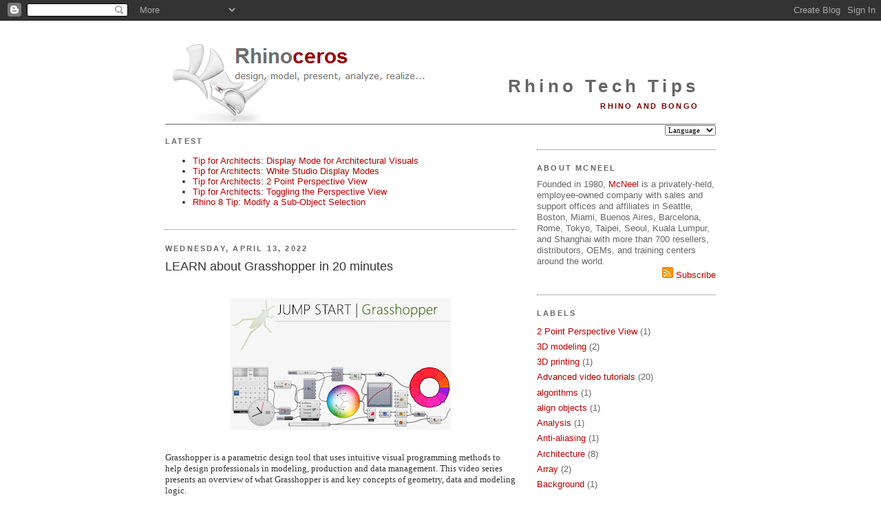

--- FILE ---
content_type: text/html; charset=UTF-8
request_url: https://tips.rhino3d.com/2022/04/learn-grasshopper-in-20-minutes.html
body_size: 12391
content:
<!DOCTYPE html>
<html dir='ltr' xmlns='http://www.w3.org/1999/xhtml' xmlns:b='http://www.google.com/2005/gml/b' xmlns:data='http://www.google.com/2005/gml/data' xmlns:expr='http://www.google.com/2005/gml/expr'>
<head>
<link href='https://www.blogger.com/static/v1/widgets/2944754296-widget_css_bundle.css' rel='stylesheet' type='text/css'/>
<meta content='text/html; charset=UTF-8' http-equiv='Content-Type'/>
<meta content='blogger' name='generator'/>
<link href='https://tips.rhino3d.com/favicon.ico' rel='icon' type='image/x-icon'/>
<link href='https://tips.rhino3d.com/2022/04/learn-grasshopper-in-20-minutes.html' rel='canonical'/>
<link rel="alternate" type="application/atom+xml" title="Rhino Tech Tips - Atom" href="https://tips.rhino3d.com/feeds/posts/default" />
<link rel="alternate" type="application/rss+xml" title="Rhino Tech Tips - RSS" href="https://tips.rhino3d.com/feeds/posts/default?alt=rss" />
<link rel="service.post" type="application/atom+xml" title="Rhino Tech Tips - Atom" href="https://www.blogger.com/feeds/4737331313003219794/posts/default" />

<link rel="alternate" type="application/atom+xml" title="Rhino Tech Tips - Atom" href="https://tips.rhino3d.com/feeds/5068331588474311315/comments/default" />
<!--Can't find substitution for tag [blog.ieCssRetrofitLinks]-->
<link href='https://blogger.googleusercontent.com/img/b/R29vZ2xl/AVvXsEh0syHPMInh20mgwBb-w7UApcdlj9iQEPWD3_Ko16Y1n18RpTeT3rNp6PCvhPPEfA4PcuesO4BT67IO2Bh7UUBOVp8JMaxAvUS3BThOIgRMdusHuKo6HZSHUVNedmHH4FWlSnYznZI2lDKk-8o-WLN8NspQKcUUu-TSmd5hiPiiR2XNgHHJJUzwPPLSUQ/s320/JumpStartGrasshopper.png' rel='image_src'/>
<meta content='https://tips.rhino3d.com/2022/04/learn-grasshopper-in-20-minutes.html' property='og:url'/>
<meta content='LEARN about Grasshopper in 20 minutes' property='og:title'/>
<meta content='   Grasshopper is a parametric design tool that uses intuitive visual programming methods to help design professionals in modeling, producti...' property='og:description'/>
<meta content='https://blogger.googleusercontent.com/img/b/R29vZ2xl/AVvXsEh0syHPMInh20mgwBb-w7UApcdlj9iQEPWD3_Ko16Y1n18RpTeT3rNp6PCvhPPEfA4PcuesO4BT67IO2Bh7UUBOVp8JMaxAvUS3BThOIgRMdusHuKo6HZSHUVNedmHH4FWlSnYznZI2lDKk-8o-WLN8NspQKcUUu-TSmd5hiPiiR2XNgHHJJUzwPPLSUQ/w1200-h630-p-k-no-nu/JumpStartGrasshopper.png' property='og:image'/>
<title>Rhino Tech Tips: LEARN about Grasshopper in 20 minutes</title>
<meta content='3D, CAM, CAD, Design software, CAE, 3D Software, 3d design, 3D CAD, 3d modeling, NURBS, RhinoCAD' name='keywords'/>
<meta content='3D design software for CAD, CAE, and CAM designers' name='description'/>
<link href='http://www.rhino3d.com/images/rhino.ico' rel='shortcut icon' type='image/x-icon'/>
<style id='page-skin-1' type='text/css'><!--
/*
-----------------------------------------------
Blogger Template Style
Name:     Minima
Designer: Douglas Bowman
URL:      www.stopdesign.com
Date:     26 Feb 2004
Updated by: Blogger Team
----------------------------------------------- */
/* Variable definitions
====================
<Variable name="bgcolor" description="Page Background Color"
type="color" default="#fff">
<Variable name="textcolor" description="Text Color"
type="color" default="#333">
<Variable name="linkcolor" description="Link Color"
type="color" default="#58a">
<Variable name="pagetitlecolor" description="Blog Title Color"
type="color" default="#666">
<Variable name="descriptioncolor" description="Blog Description Color"
type="color" default="#999">
<Variable name="titlecolor" description="Post Title Color"
type="color" default="#c60">
<Variable name="bordercolor" description="Border Color"
type="color" default="#ccc">
<Variable name="sidebarcolor" description="Sidebar Title Color"
type="color" default="#999">
<Variable name="sidebartextcolor" description="Sidebar Text Color"
type="color" default="#666">
<Variable name="visitedlinkcolor" description="Visited Link Color"
type="color" default="#999">
<Variable name="bodyfont" description="Text Font"
type="font" default="normal normal 100% Georgia, Serif">
<Variable name="headerfont" description="Sidebar Title Font"
type="font"
default="normal normal 78% 'Trebuchet MS',Trebuchet,Arial,Verdana,Sans-serif">
<Variable name="pagetitlefont" description="Blog Title Font"
type="font"
default="normal normal 200% Georgia, Serif">
<Variable name="descriptionfont" description="Blog Description Font"
type="font"
default="normal normal 78% 'Trebuchet MS', Trebuchet, Arial, Verdana, Sans-serif">
<Variable name="postfooterfont" description="Post Footer Font"
type="font"
default="normal normal 78% 'Trebuchet MS', Trebuchet, Arial, Verdana, Sans-serif">
<Variable name="startSide" description="Side where text starts in blog language"
type="automatic" default="left">
<Variable name="endSide" description="Side where text ends in blog language"
type="automatic" default="right">
*/
/* Use this with templates/template-twocol.html */
body {
background:#ffffff;
margin:0;
color:#333333;
font:x-small Georgia Serif;
font-size/* */:/**/small;
font-size: /**/small;
text-align: center;
}
a:link {
color:#ba0000;
text-decoration:none;
}
a:visited {
color:#770000;
text-decoration:none;
}
a:hover {
color:#333333;
text-decoration:underline;
}
a img {
border-width:0;
}
/* Header
-----------------------------------------------
*/
#header-wrapper {
width:800px;
margin:0 auto 0px;
border-bottom:1px solid #666666;
}
#header-inner {
background-position: center;
margin-left: auto;
margin-right: auto;
}
#header {
margin: 0px;
border: 0px solid #666666;
text-align: right;
color:#666666;
}
#header h1 {
margin:5px 5px 0;
padding:15px 20px .25em;
line-height:1.2em;
letter-spacing:.2em;
font: normal bold 200% Arial, sans-serif;
}
#header a {
color:#666666;
text-decoration:none;
}
#header a:hover {
color:#666666;
}
#header .description {
margin:0 5px 5px;
padding:0 20px 15px;
text-transform:uppercase;
letter-spacing:.2em;
line-height: 1.4em;
font: normal bold 86% 'Trebuchet MS', Trebuchet, Arial, Verdana, Sans-serif;
color: #770000;
}
#header img {
margin-left: auto;
margin-right: auto;
}
/* Outer-Wrapper
----------------------------------------------- */
#outer-wrapper {
width: 800px;
margin:0 auto;
padding:10px;
text-align:left;
font: normal normal 100% Verdana, sans-serif;
}
#main-wrapper {
width: 510px;
float: left;
word-wrap: break-word; /* fix for long text breaking sidebar float in IE */
overflow: hidden;     /* fix for long non-text content breaking IE sidebar float */
}
#sidebar-wrapper {
width: 260px;
float: right;
word-wrap: break-word; /* fix for long text breaking sidebar float in IE */
overflow: hidden;      /* fix for long non-text content breaking IE sidebar float */
}
/* Headings
----------------------------------------------- */
h2 {
margin:1.5em 0 .75em;
font:normal bold 85% Arial, sans-serif;
line-height: 1.4em;
text-transform:uppercase;
letter-spacing:.2em;
color:#666666;
}
/* Posts
-----------------------------------------------
*/
h2.date-header {
margin:1.5em 0 .5em;
}
.post {
margin:.5em 0 1.5em;
border-bottom:1px dotted #666666;
padding-bottom:1.5em;
}
.post h3 {
margin:.25em 0 0;
padding:0 0 4px;
font-size:140%;
font-weight:normal;
line-height:1.4em;
color:#333333;
}
.post h3 a, .post h3 a:visited, .post h3 strong {
display:block;
text-decoration:none;
color:#333333;
font-weight:normal;
}
.post h3 strong, .post h3 a:hover {
color:#333333;
}
.post p {
margin:0 0 .75em;
}
.post-footer {
margin: .75em 0;
color:#666666;
text-transform:uppercase;
letter-spacing:.1em;
font: normal normal 76% 'Trebuchet MS', Trebuchet, Arial, Verdana, Sans-serif;
line-height: 1.4em;
}
.comment-link {
margin-left:.6em;
}
.jump-link {
text-align: right;
font-weight: bold;
font-style: italic;
}
.post img {
padding:4px;
border:0px solid #666666;
}
.post blockquote {
margin:1em 20px;
}
.post blockquote p {
margin:.75em 0;
}
/* Comments
----------------------------------------------- */
#comments h4 {
margin:1em 0;
font-weight: bold;
line-height: 1.4em;
text-transform:uppercase;
letter-spacing:.2em;
color: #666666;
}
#comments-block {
margin:1em 0 1.5em;
line-height:1.6em;
}
#comments-block .comment-author {
margin:.5em 0;
}
#comments-block .comment-body {
margin:.25em 0 0;
}
#comments-block .comment-footer {
margin:-.25em 0 2em;
line-height: 1.4em;
text-transform:uppercase;
letter-spacing:.1em;
}
#comments-block .comment-body p {
margin:0 0 .75em;
}
.deleted-comment {
font-style:italic;
color:gray;
}
#blog-pager-newer-link {
float: left;
}
#blog-pager-older-link {
float: right;
}
#blog-pager {
text-align: center;
}
.feed-links {
clear: both;
line-height: 2.5em;
}
/* Sidebar Content
----------------------------------------------- */
.sidebar {
color: #666666;
line-height: 1.3em;
}
.sidebar ul {
list-style:none;
margin:0 0 0;
padding:0 0 0;
}
.sidebar li {
margin:0;
padding-top:0;
padding-right:0;
padding-bottom:.25em;
padding-left:15px;
text-indent:-15px;
line-height:1.5em;
}
.sidebar .widget, .main .widget {
border-bottom:1px dotted #666666;
margin:0 0 1.5em;
padding:0 0 1.5em;
}
.main .Blog {
border-bottom-width: 0;
}
/* Profile
----------------------------------------------- */
.profile-img {
float: left;
margin-top: 0;
margin-right: 5px;
margin-bottom: 5px;
margin-left: 0;
padding: 4px;
border: 0px solid #666666;
}
.profile-data {
margin:0;
text-transform:uppercase;
letter-spacing:.1em;
font: normal normal 76% 'Trebuchet MS', Trebuchet, Arial, Verdana, Sans-serif;
color: #666666;
font-weight: bold;
line-height: 1.5em;
}
.profile-datablock {
margin:.5em 0 .5em;
}
.profile-textblock {
margin: 0.5em 0;
line-height: 1.2em;
}
.profile-link {
font: normal normal 76% 'Trebuchet MS', Trebuchet, Arial, Verdana, Sans-serif;
text-transform: uppercase;
letter-spacing: .1em;
}
/* Footer
----------------------------------------------- */
#footer {
width:800px;
clear:both;
margin:0 auto;
padding-top:15px;
line-height: 1.6em;
text-transform:uppercase;
letter-spacing:.1em;
text-align: center;
}
/* Label Cloud Styles
----------------------------------------------- */
#labelCloud {text-align:center;normal normal 100% Verdana, sans-serif;}
#labelCloud .label-cloud li{display:inline;background-image:none !important;padding:0 5px;margin:0;vertical-align:baseline !important;border:0 !important;}
#labelCloud ul{list-style-type:none;margin:0 auto;padding:0;}
#labelCloud a img{border:0;display:inline;margin:0 0 0 3px;padding:0}
#labelCloud a{text-decoration:none}
#labelCloud a:hover{text-decoration:underline}
#labelCloud li a{}
#labelCloud .label-cloud {}
#labelCloud .label-count {padding-left:0.2em;font-size:9px;color:#000}
#labelCloud .label-cloud li:before{content:"" !important}
#header h1 {
padding-top: 65px;
}
--></style>
<script type='text/javascript'>
// Label Cloud User Variables
var cloudMin = 1;
var maxFontSize = 18;
var maxColor = [186,0,0];
var minFontSize = 9;
var minColor = [160,160,160];
var lcShowCount = false;
</script>
<link href='https://www.blogger.com/dyn-css/authorization.css?targetBlogID=4737331313003219794&amp;zx=52665b24-3a9c-497d-adf1-08eda2551a90' media='none' onload='if(media!=&#39;all&#39;)media=&#39;all&#39;' rel='stylesheet'/><noscript><link href='https://www.blogger.com/dyn-css/authorization.css?targetBlogID=4737331313003219794&amp;zx=52665b24-3a9c-497d-adf1-08eda2551a90' rel='stylesheet'/></noscript>
<meta name='google-adsense-platform-account' content='ca-host-pub-1556223355139109'/>
<meta name='google-adsense-platform-domain' content='blogspot.com'/>

</head>
<body>
<div class='navbar section' id='navbar'><div class='widget Navbar' data-version='1' id='Navbar1'><script type="text/javascript">
    function setAttributeOnload(object, attribute, val) {
      if(window.addEventListener) {
        window.addEventListener('load',
          function(){ object[attribute] = val; }, false);
      } else {
        window.attachEvent('onload', function(){ object[attribute] = val; });
      }
    }
  </script>
<div id="navbar-iframe-container"></div>
<script type="text/javascript" src="https://apis.google.com/js/platform.js"></script>
<script type="text/javascript">
      gapi.load("gapi.iframes:gapi.iframes.style.bubble", function() {
        if (gapi.iframes && gapi.iframes.getContext) {
          gapi.iframes.getContext().openChild({
              url: 'https://www.blogger.com/navbar/4737331313003219794?po\x3d5068331588474311315\x26origin\x3dhttps://tips.rhino3d.com',
              where: document.getElementById("navbar-iframe-container"),
              id: "navbar-iframe"
          });
        }
      });
    </script><script type="text/javascript">
(function() {
var script = document.createElement('script');
script.type = 'text/javascript';
script.src = '//pagead2.googlesyndication.com/pagead/js/google_top_exp.js';
var head = document.getElementsByTagName('head')[0];
if (head) {
head.appendChild(script);
}})();
</script>
</div></div>
<div id='outer-wrapper'><div id='wrap2'>
<!-- skip links for text browsers -->
<span id='skiplinks' style='display:none;'>
<a href='#main'>skip to main </a> |
      <a href='#sidebar'>skip to sidebar</a>
</span>
<div id='header-wrapper'>
<div class='header section' id='header'><div class='widget Header' data-version='1' id='Header1'>
<div id='header-inner' style='background-image: url("https://blogger.googleusercontent.com/img/b/R29vZ2xl/AVvXsEjCh4e1YdqRLrU1LQa76rF6TI-k-FQQrRxMUpijUQ2hOKI-0VqYqvhsE_ZZpd82e8rdIHu6rAz5m-9Zy8z3z-1MBFNNiZO-G14iJYPOGNDAxDqqtJvfSjtnooGCpBnNteJ42BxXOW7qecOd/s800/Rhinoceros3.png"); background-position: left; width: 800px; min-height: 135px; _height: 135px; background-repeat: no-repeat; '>
<div class='titlewrapper' style='background: transparent'>
<h1 class='title' style='background: transparent; border-width: 0px'>
<a href='https://tips.rhino3d.com/'>
Rhino Tech Tips
</a>
</h1>
</div>
<div class='descriptionwrapper'>
<p class='description'><span>Rhino and Bongo</span></p>
</div>
</div>
</div></div>
</div>
<div id='content-wrapper'>
<div id='crosscol-wrapper' style='text-align:center'>
<div class='crosscol no-items section' id='crosscol'></div>
</div>
<div id='main-wrapper'>
<div class='main section' id='main'><div class='widget Feed' data-version='1' id='Feed1'>
<h2>Latest</h2>
<div class='widget-content' id='Feed1_feedItemListDisplay'>
<span style='filter: alpha(25); opacity: 0.25;'>
<a href='http://tips.rhino3d.com/feeds/posts/default'>Loading...</a>
</span>
</div>
<div class='clear'></div>
</div><div class='widget Blog' data-version='1' id='Blog1'>
<div class='blog-posts hfeed'>

          <div class="date-outer">
        
<h2 class='date-header'><span>Wednesday, April 13, 2022</span></h2>

          <div class="date-posts">
        
<div class='post-outer'>
<div class='post hentry uncustomized-post-template' itemprop='blogPost' itemscope='itemscope' itemtype='http://schema.org/BlogPosting'>
<meta content='https://blogger.googleusercontent.com/img/b/R29vZ2xl/AVvXsEh0syHPMInh20mgwBb-w7UApcdlj9iQEPWD3_Ko16Y1n18RpTeT3rNp6PCvhPPEfA4PcuesO4BT67IO2Bh7UUBOVp8JMaxAvUS3BThOIgRMdusHuKo6HZSHUVNedmHH4FWlSnYznZI2lDKk-8o-WLN8NspQKcUUu-TSmd5hiPiiR2XNgHHJJUzwPPLSUQ/s320/JumpStartGrasshopper.png' itemprop='image_url'/>
<meta content='4737331313003219794' itemprop='blogId'/>
<meta content='5068331588474311315' itemprop='postId'/>
<a name='5068331588474311315'></a>
<h3 class='post-title entry-title' itemprop='name'>
LEARN about Grasshopper in 20 minutes
</h3>
<div class='post-header'>
<div class='post-header-line-1'></div>
</div>
<div class='post-body entry-content' id='post-body-5068331588474311315' itemprop='description articleBody'>
<p>&nbsp;&nbsp;</p><div class="separator" style="clear: both; text-align: center;"><a href="https://blogger.googleusercontent.com/img/b/R29vZ2xl/AVvXsEh0syHPMInh20mgwBb-w7UApcdlj9iQEPWD3_Ko16Y1n18RpTeT3rNp6PCvhPPEfA4PcuesO4BT67IO2Bh7UUBOVp8JMaxAvUS3BThOIgRMdusHuKo6HZSHUVNedmHH4FWlSnYznZI2lDKk-8o-WLN8NspQKcUUu-TSmd5hiPiiR2XNgHHJJUzwPPLSUQ/s772/JumpStartGrasshopper.png" style="margin-left: 1em; margin-right: 1em;"><img border="0" data-original-height="463" data-original-width="772" height="192" src="https://blogger.googleusercontent.com/img/b/R29vZ2xl/AVvXsEh0syHPMInh20mgwBb-w7UApcdlj9iQEPWD3_Ko16Y1n18RpTeT3rNp6PCvhPPEfA4PcuesO4BT67IO2Bh7UUBOVp8JMaxAvUS3BThOIgRMdusHuKo6HZSHUVNedmHH4FWlSnYznZI2lDKk-8o-WLN8NspQKcUUu-TSmd5hiPiiR2XNgHHJJUzwPPLSUQ/s320/JumpStartGrasshopper.png" width="320" /></a></div><br /><p></p><div><span style="font-family: verdana;">Grasshopper is a parametric design tool that uses intuitive visual programming methods to help design professionals in modeling, production and data management. This video series presents an overview of what Grasshopper is and key concepts of geometry, data and modeling logic.</span></div><div><span style="font-family: verdana;"><br /><div style="text-align: right;"><b><i><a href="https://vimeo.com/showcase/9410915">Watch here...</a></i></b></div></span></div>
<div style='clear: both;'></div>
</div>
<div class='post-footer'>
<div class='post-footer-line post-footer-line-1'>
<span class='post-author vcard'>
Posted by
<span class='fn' itemprop='author' itemscope='itemscope' itemtype='http://schema.org/Person'>
<meta content='https://www.blogger.com/profile/07282909180123361686' itemprop='url'/>
<a class='g-profile' href='https://www.blogger.com/profile/07282909180123361686' rel='author' title='author profile'>
<span itemprop='name'>Rajaa Issa</span>
</a>
</span>
</span>
<span class='post-timestamp'>
at
<meta content='https://tips.rhino3d.com/2022/04/learn-grasshopper-in-20-minutes.html' itemprop='url'/>
<a class='timestamp-link' href='https://tips.rhino3d.com/2022/04/learn-grasshopper-in-20-minutes.html' rel='bookmark' title='permanent link'><abbr class='published' itemprop='datePublished' title='2022-04-13T16:55:00-07:00'>4:55&#8239;PM</abbr></a>
</span>
<span class='post-comment-link'>
</span>
<span class='post-icons'>
<span class='item-action'>
<a href='https://www.blogger.com/email-post/4737331313003219794/5068331588474311315' title='Email Post'>
<img alt='' class='icon-action' height='13' src='https://resources.blogblog.com/img/icon18_email.gif' width='18'/>
</a>
</span>
<span class='item-control blog-admin pid-2104435046'>
<a href='https://www.blogger.com/post-edit.g?blogID=4737331313003219794&postID=5068331588474311315&from=pencil' title='Edit Post'>
<img alt='' class='icon-action' height='18' src='https://resources.blogblog.com/img/icon18_edit_allbkg.gif' width='18'/>
</a>
</span>
</span>
<div class='post-share-buttons goog-inline-block'>
<a class='goog-inline-block share-button sb-email' href='https://www.blogger.com/share-post.g?blogID=4737331313003219794&postID=5068331588474311315&target=email' target='_blank' title='Email This'><span class='share-button-link-text'>Email This</span></a><a class='goog-inline-block share-button sb-blog' href='https://www.blogger.com/share-post.g?blogID=4737331313003219794&postID=5068331588474311315&target=blog' onclick='window.open(this.href, "_blank", "height=270,width=475"); return false;' target='_blank' title='BlogThis!'><span class='share-button-link-text'>BlogThis!</span></a><a class='goog-inline-block share-button sb-twitter' href='https://www.blogger.com/share-post.g?blogID=4737331313003219794&postID=5068331588474311315&target=twitter' target='_blank' title='Share to X'><span class='share-button-link-text'>Share to X</span></a><a class='goog-inline-block share-button sb-facebook' href='https://www.blogger.com/share-post.g?blogID=4737331313003219794&postID=5068331588474311315&target=facebook' onclick='window.open(this.href, "_blank", "height=430,width=640"); return false;' target='_blank' title='Share to Facebook'><span class='share-button-link-text'>Share to Facebook</span></a><a class='goog-inline-block share-button sb-pinterest' href='https://www.blogger.com/share-post.g?blogID=4737331313003219794&postID=5068331588474311315&target=pinterest' target='_blank' title='Share to Pinterest'><span class='share-button-link-text'>Share to Pinterest</span></a>
</div>
</div>
<div class='post-footer-line post-footer-line-2'>
<span class='post-labels'>
Labels:
<a href='https://tips.rhino3d.com/search/label/algorithms' rel='tag'>algorithms</a>,
<a href='https://tips.rhino3d.com/search/label/data%20structures' rel='tag'>data structures</a>,
<a href='https://tips.rhino3d.com/search/label/geometry' rel='tag'>geometry</a>,
<a href='https://tips.rhino3d.com/search/label/Grasshopper' rel='tag'>Grasshopper</a>,
<a href='https://tips.rhino3d.com/search/label/Grasshopper%20tutorials' rel='tag'>Grasshopper tutorials</a>,
<a href='https://tips.rhino3d.com/search/label/learn' rel='tag'>learn</a>,
<a href='https://tips.rhino3d.com/search/label/Video%20tutorials' rel='tag'>Video tutorials</a>
</span>
</div>
<div class='post-footer-line post-footer-line-3'>
<span class='post-location'>
</span>
</div>
</div>
</div>
<div class='comments' id='comments'>
<a name='comments'></a>
<h4>No comments:</h4>
<div id='Blog1_comments-block-wrapper'>
<dl class='avatar-comment-indent' id='comments-block'>
</dl>
</div>
<p class='comment-footer'>
<a href='https://www.blogger.com/comment/fullpage/post/4737331313003219794/5068331588474311315' onclick=''>Post a Comment</a>
</p>
</div>
</div>

        </div></div>
      
</div>
<div class='blog-pager' id='blog-pager'>
<span id='blog-pager-newer-link'>
<a class='blog-pager-newer-link' href='https://tips.rhino3d.com/2022/05/post-effects-in-rhino-7.html' id='Blog1_blog-pager-newer-link' title='Newer Post'>Newer Post</a>
</span>
<span id='blog-pager-older-link'>
<a class='blog-pager-older-link' href='https://tips.rhino3d.com/2022/04/learn-rhino-in-25-minutes.html' id='Blog1_blog-pager-older-link' title='Older Post'>Older Post</a>
</span>
<a class='home-link' href='https://tips.rhino3d.com/'>Home</a>
</div>
<div class='clear'></div>
<div class='post-feeds'>
<div class='feed-links'>
Subscribe to:
<a class='feed-link' href='https://tips.rhino3d.com/feeds/5068331588474311315/comments/default' target='_blank' type='application/atom+xml'>Post Comments (Atom)</a>
</div>
</div>
</div></div>
</div>
<div id='sidebar-wrapper'>
<div class='sidebar section' id='sidebar'><div class='widget HTML' data-version='1' id='HTML3'>
<div class='widget-content'>
<script language="JavaScript">
<!--                            
function goSelectLanguage(){
    if (document.selectlanguage.category.options[document.selectlanguage.category.selectedIndex].value == "")
            return;
        else {
        var URL = document.selectlanguage.category.options[document.selectlanguage.category.selectedIndex].value;
      location.href = URL;
    }
}
//--></script>
<form name="selectlanguage"><div align="RIGHT"><select onchange="goSelectLanguage();" style="font: 8pt Verdana" name="category" size="1">
<option value="http://tips.rhino3d.com"/>Language
<option value="http://tips.rhino3d.com"/>English
<option value="http://tips.de.rhino3d.com"/>Deutsch
<option value="http://tips.es.rhino3d.com"/>Español
<option value="http://tips.fr.rhino3d.com"/>Français
<option value="http://tips.it.rhino3d.com"/>Italiano
<option value="http://tips.pl.rhino3d.com"/>Polski
<option value="http://tips.jp.rhino3d.com"/>&#26085;&#26412;&#35486;
<option value="http://tips.cn.rhino3d.com"/>&#20013;&#25991;(&#31616;&#20307;)
<option value="http://tips.tw.rhino3d.com"/>&#20013;&#25991;(&#32321;&#39636;)
<option value="http://tips.kr.rhino3d.com"/>&#54620;&#44397;&#50612;
</select></div></form>
</div>
<div class='clear'></div>
</div><div class='widget HTML' data-version='1' id='HTML1'>
<h2 class='title'>About McNeel</h2>
<div class='widget-content'>
Founded in 1980, <a href="http://www.mcneel.com/">McNeel</a> is a privately-held, employee-owned company with sales and support offices and affiliates in Seattle, Boston, Miami, Buenos Aires, Barcelona, Rome, Tokyo, Taipei, Seoul, Kuala Lumpur, and Shanghai with more than 700 resellers, distributors, OEMs, and training centers around the world.

<div align="right"><a href="http://tips.rhino3d.com/feeds/posts/default"><img alt="Subscribe" width="16" src="https://lh3.googleusercontent.com/blogger_img_proxy/AEn0k_vIHWgqkTYwIkzoYcwa0DHGeyd-dFutxI24xKZpx27HVO61uknC4lQHen95dKqXJx1k7rA1lgs78Ch1zAi5NEtN-4P1DZw7oG4=s0-d" height="16" longdesc="Rhino News Feed Subscription"> Subscribe</a></div>
<script src="//www.google-analytics.com/urchin.js" type="text/javascript">
</script>
<script type="text/javascript">
_uacct = "UA-512742-1";
urchinTracker();
</script>
</div>
<div class='clear'></div>
</div><div class='widget Label' data-version='1' id='Label1'>
<h2>Labels</h2>
<div class='widget-content list-label-widget-content'>
<ul>
<li>
<a dir='ltr' href='https://tips.rhino3d.com/search/label/2%20Point%20Perspective%20View'>2 Point Perspective View</a>
<span dir='ltr'>(1)</span>
</li>
<li>
<a dir='ltr' href='https://tips.rhino3d.com/search/label/3D%20modeling'>3D modeling</a>
<span dir='ltr'>(2)</span>
</li>
<li>
<a dir='ltr' href='https://tips.rhino3d.com/search/label/3D%20printing'>3D printing</a>
<span dir='ltr'>(1)</span>
</li>
<li>
<a dir='ltr' href='https://tips.rhino3d.com/search/label/Advanced%20video%20tutorials'>Advanced video tutorials</a>
<span dir='ltr'>(20)</span>
</li>
<li>
<a dir='ltr' href='https://tips.rhino3d.com/search/label/algorithms'>algorithms</a>
<span dir='ltr'>(1)</span>
</li>
<li>
<a dir='ltr' href='https://tips.rhino3d.com/search/label/align%20objects'>align objects</a>
<span dir='ltr'>(1)</span>
</li>
<li>
<a dir='ltr' href='https://tips.rhino3d.com/search/label/Analysis'>Analysis</a>
<span dir='ltr'>(1)</span>
</li>
<li>
<a dir='ltr' href='https://tips.rhino3d.com/search/label/Anti-aliasing'>Anti-aliasing</a>
<span dir='ltr'>(1)</span>
</li>
<li>
<a dir='ltr' href='https://tips.rhino3d.com/search/label/Architecture'>Architecture</a>
<span dir='ltr'>(8)</span>
</li>
<li>
<a dir='ltr' href='https://tips.rhino3d.com/search/label/Array'>Array</a>
<span dir='ltr'>(2)</span>
</li>
<li>
<a dir='ltr' href='https://tips.rhino3d.com/search/label/Background'>Background</a>
<span dir='ltr'>(1)</span>
</li>
<li>
<a dir='ltr' href='https://tips.rhino3d.com/search/label/Baseboard'>Baseboard</a>
<span dir='ltr'>(1)</span>
</li>
<li>
<a dir='ltr' href='https://tips.rhino3d.com/search/label/Bathroom'>Bathroom</a>
<span dir='ltr'>(1)</span>
</li>
<li>
<a dir='ltr' href='https://tips.rhino3d.com/search/label/Beginner%20video%20tutorials'>Beginner video tutorials</a>
<span dir='ltr'>(24)</span>
</li>
<li>
<a dir='ltr' href='https://tips.rhino3d.com/search/label/Beginners'>Beginners</a>
<span dir='ltr'>(7)</span>
</li>
<li>
<a dir='ltr' href='https://tips.rhino3d.com/search/label/Bench'>Bench</a>
<span dir='ltr'>(1)</span>
</li>
<li>
<a dir='ltr' href='https://tips.rhino3d.com/search/label/Bernini%20column'>Bernini column</a>
<span dir='ltr'>(1)</span>
</li>
<li>
<a dir='ltr' href='https://tips.rhino3d.com/search/label/Blend'>Blend</a>
<span dir='ltr'>(2)</span>
</li>
<li>
<a dir='ltr' href='https://tips.rhino3d.com/search/label/Block%20Attributes'>Block Attributes</a>
<span dir='ltr'>(1)</span>
</li>
<li>
<a dir='ltr' href='https://tips.rhino3d.com/search/label/Bloom'>Bloom</a>
<span dir='ltr'>(2)</span>
</li>
<li>
<a dir='ltr' href='https://tips.rhino3d.com/search/label/Booleans'>Booleans</a>
<span dir='ltr'>(1)</span>
</li>
<li>
<a dir='ltr' href='https://tips.rhino3d.com/search/label/Brazil'>Brazil</a>
<span dir='ltr'>(7)</span>
</li>
<li>
<a dir='ltr' href='https://tips.rhino3d.com/search/label/Ceiling'>Ceiling</a>
<span dir='ltr'>(1)</span>
</li>
<li>
<a dir='ltr' href='https://tips.rhino3d.com/search/label/Chair'>Chair</a>
<span dir='ltr'>(2)</span>
</li>
<li>
<a dir='ltr' href='https://tips.rhino3d.com/search/label/Clash%20detection'>Clash detection</a>
<span dir='ltr'>(1)</span>
</li>
<li>
<a dir='ltr' href='https://tips.rhino3d.com/search/label/Commands'>Commands</a>
<span dir='ltr'>(3)</span>
</li>
<li>
<a dir='ltr' href='https://tips.rhino3d.com/search/label/Construction'>Construction</a>
<span dir='ltr'>(1)</span>
</li>
<li>
<a dir='ltr' href='https://tips.rhino3d.com/search/label/Contour'>Contour</a>
<span dir='ltr'>(1)</span>
</li>
<li>
<a dir='ltr' href='https://tips.rhino3d.com/search/label/Control%20points'>Control points</a>
<span dir='ltr'>(2)</span>
</li>
<li>
<a dir='ltr' href='https://tips.rhino3d.com/search/label/Coving'>Coving</a>
<span dir='ltr'>(1)</span>
</li>
<li>
<a dir='ltr' href='https://tips.rhino3d.com/search/label/Curve%20piping'>Curve piping</a>
<span dir='ltr'>(1)</span>
</li>
<li>
<a dir='ltr' href='https://tips.rhino3d.com/search/label/Curves'>Curves</a>
<span dir='ltr'>(1)</span>
</li>
<li>
<a dir='ltr' href='https://tips.rhino3d.com/search/label/Cushion'>Cushion</a>
<span dir='ltr'>(1)</span>
</li>
<li>
<a dir='ltr' href='https://tips.rhino3d.com/search/label/cut'>cut</a>
<span dir='ltr'>(1)</span>
</li>
<li>
<a dir='ltr' href='https://tips.rhino3d.com/search/label/Cylinder'>Cylinder</a>
<span dir='ltr'>(1)</span>
</li>
<li>
<a dir='ltr' href='https://tips.rhino3d.com/search/label/data%20structures'>data structures</a>
<span dir='ltr'>(1)</span>
</li>
<li>
<a dir='ltr' href='https://tips.rhino3d.com/search/label/Decor'>Decor</a>
<span dir='ltr'>(1)</span>
</li>
<li>
<a dir='ltr' href='https://tips.rhino3d.com/search/label/Details'>Details</a>
<span dir='ltr'>(1)</span>
</li>
<li>
<a dir='ltr' href='https://tips.rhino3d.com/search/label/Dimensions'>Dimensions</a>
<span dir='ltr'>(2)</span>
</li>
<li>
<a dir='ltr' href='https://tips.rhino3d.com/search/label/Discontinuities'>Discontinuities</a>
<span dir='ltr'>(1)</span>
</li>
<li>
<a dir='ltr' href='https://tips.rhino3d.com/search/label/Displacement'>Displacement</a>
<span dir='ltr'>(1)</span>
</li>
<li>
<a dir='ltr' href='https://tips.rhino3d.com/search/label/Display'>Display</a>
<span dir='ltr'>(4)</span>
</li>
<li>
<a dir='ltr' href='https://tips.rhino3d.com/search/label/documentation'>documentation</a>
<span dir='ltr'>(1)</span>
</li>
<li>
<a dir='ltr' href='https://tips.rhino3d.com/search/label/Door'>Door</a>
<span dir='ltr'>(1)</span>
</li>
<li>
<a dir='ltr' href='https://tips.rhino3d.com/search/label/Drafting'>Drafting</a>
<span dir='ltr'>(1)</span>
</li>
<li>
<a dir='ltr' href='https://tips.rhino3d.com/search/label/EdgeContinuity'>EdgeContinuity</a>
<span dir='ltr'>(1)</span>
</li>
<li>
<a dir='ltr' href='https://tips.rhino3d.com/search/label/emboss'>emboss</a>
<span dir='ltr'>(1)</span>
</li>
<li>
<a dir='ltr' href='https://tips.rhino3d.com/search/label/Emissive%20Materials'>Emissive Materials</a>
<span dir='ltr'>(1)</span>
</li>
<li>
<a dir='ltr' href='https://tips.rhino3d.com/search/label/Enhanced%20Text%20Fields'>Enhanced Text Fields</a>
<span dir='ltr'>(1)</span>
</li>
<li>
<a dir='ltr' href='https://tips.rhino3d.com/search/label/Environment'>Environment</a>
<span dir='ltr'>(2)</span>
</li>
<li>
<a dir='ltr' href='https://tips.rhino3d.com/search/label/extrude'>extrude</a>
<span dir='ltr'>(1)</span>
</li>
<li>
<a dir='ltr' href='https://tips.rhino3d.com/search/label/Extrusion%20objects'>Extrusion objects</a>
<span dir='ltr'>(1)</span>
</li>
<li>
<a dir='ltr' href='https://tips.rhino3d.com/search/label/Fillet'>Fillet</a>
<span dir='ltr'>(2)</span>
</li>
<li>
<a dir='ltr' href='https://tips.rhino3d.com/search/label/Fleur-de-lis%20ring'>Fleur-de-lis ring</a>
<span dir='ltr'>(1)</span>
</li>
<li>
<a dir='ltr' href='https://tips.rhino3d.com/search/label/FlowAlongSrf'>FlowAlongSrf</a>
<span dir='ltr'>(2)</span>
</li>
<li>
<a dir='ltr' href='https://tips.rhino3d.com/search/label/geometry'>geometry</a>
<span dir='ltr'>(1)</span>
</li>
<li>
<a dir='ltr' href='https://tips.rhino3d.com/search/label/GI%20Photon%20map'>GI Photon map</a>
<span dir='ltr'>(1)</span>
</li>
<li>
<a dir='ltr' href='https://tips.rhino3d.com/search/label/Gradient%20Hatch'>Gradient Hatch</a>
<span dir='ltr'>(1)</span>
</li>
<li>
<a dir='ltr' href='https://tips.rhino3d.com/search/label/Grasshopper'>Grasshopper</a>
<span dir='ltr'>(10)</span>
</li>
<li>
<a dir='ltr' href='https://tips.rhino3d.com/search/label/Grasshopper%20Component%20Placeholders'>Grasshopper Component Placeholders</a>
<span dir='ltr'>(1)</span>
</li>
<li>
<a dir='ltr' href='https://tips.rhino3d.com/search/label/Grasshopper%20Player'>Grasshopper Player</a>
<span dir='ltr'>(1)</span>
</li>
<li>
<a dir='ltr' href='https://tips.rhino3d.com/search/label/Grasshopper%20tutorials'>Grasshopper tutorials</a>
<span dir='ltr'>(1)</span>
</li>
<li>
<a dir='ltr' href='https://tips.rhino3d.com/search/label/Gumball'>Gumball</a>
<span dir='ltr'>(9)</span>
</li>
<li>
<a dir='ltr' href='https://tips.rhino3d.com/search/label/HDR'>HDR</a>
<span dir='ltr'>(1)</span>
</li>
<li>
<a dir='ltr' href='https://tips.rhino3d.com/search/label/HDRI%20environments'>HDRI environments</a>
<span dir='ltr'>(1)</span>
</li>
<li>
<a dir='ltr' href='https://tips.rhino3d.com/search/label/Headphones'>Headphones</a>
<span dir='ltr'>(2)</span>
</li>
<li>
<a dir='ltr' href='https://tips.rhino3d.com/search/label/Helical%20curves'>Helical curves</a>
<span dir='ltr'>(1)</span>
</li>
<li>
<a dir='ltr' href='https://tips.rhino3d.com/search/label/Helix'>Helix</a>
<span dir='ltr'>(2)</span>
</li>
<li>
<a dir='ltr' href='https://tips.rhino3d.com/search/label/Help'>Help</a>
<span dir='ltr'>(1)</span>
</li>
<li>
<a dir='ltr' href='https://tips.rhino3d.com/search/label/History'>History</a>
<span dir='ltr'>(4)</span>
</li>
<li>
<a dir='ltr' href='https://tips.rhino3d.com/search/label/Image%20Sampler'>Image Sampler</a>
<span dir='ltr'>(1)</span>
</li>
<li>
<a dir='ltr' href='https://tips.rhino3d.com/search/label/Index%20culling'>Index culling</a>
<span dir='ltr'>(1)</span>
</li>
<li>
<a dir='ltr' href='https://tips.rhino3d.com/search/label/Industrial%20design'>Industrial design</a>
<span dir='ltr'>(1)</span>
</li>
<li>
<a dir='ltr' href='https://tips.rhino3d.com/search/label/Interface'>Interface</a>
<span dir='ltr'>(1)</span>
</li>
<li>
<a dir='ltr' href='https://tips.rhino3d.com/search/label/Irregular%20shaped%20details'>Irregular shaped details</a>
<span dir='ltr'>(1)</span>
</li>
<li>
<a dir='ltr' href='https://tips.rhino3d.com/search/label/Jewelry'>Jewelry</a>
<span dir='ltr'>(5)</span>
</li>
<li>
<a dir='ltr' href='https://tips.rhino3d.com/search/label/Join'>Join</a>
<span dir='ltr'>(1)</span>
</li>
<li>
<a dir='ltr' href='https://tips.rhino3d.com/search/label/Kitchen'>Kitchen</a>
<span dir='ltr'>(2)</span>
</li>
<li>
<a dir='ltr' href='https://tips.rhino3d.com/search/label/Layouts'>Layouts</a>
<span dir='ltr'>(1)</span>
</li>
<li>
<a dir='ltr' href='https://tips.rhino3d.com/search/label/learn'>learn</a>
<span dir='ltr'>(2)</span>
</li>
<li>
<a dir='ltr' href='https://tips.rhino3d.com/search/label/Library%20patterns'>Library patterns</a>
<span dir='ltr'>(1)</span>
</li>
<li>
<a dir='ltr' href='https://tips.rhino3d.com/search/label/Light%20fallout'>Light fallout</a>
<span dir='ltr'>(1)</span>
</li>
<li>
<a dir='ltr' href='https://tips.rhino3d.com/search/label/lights'>lights</a>
<span dir='ltr'>(2)</span>
</li>
<li>
<a dir='ltr' href='https://tips.rhino3d.com/search/label/Linetypes'>Linetypes</a>
<span dir='ltr'>(1)</span>
</li>
<li>
<a dir='ltr' href='https://tips.rhino3d.com/search/label/Loft'>Loft</a>
<span dir='ltr'>(2)</span>
</li>
<li>
<a dir='ltr' href='https://tips.rhino3d.com/search/label/Market'>Market</a>
<span dir='ltr'>(6)</span>
</li>
<li>
<a dir='ltr' href='https://tips.rhino3d.com/search/label/Material%20creation'>Material creation</a>
<span dir='ltr'>(2)</span>
</li>
<li>
<a dir='ltr' href='https://tips.rhino3d.com/search/label/Meshes'>Meshes</a>
<span dir='ltr'>(1)</span>
</li>
<li>
<a dir='ltr' href='https://tips.rhino3d.com/search/label/Modeling'>Modeling</a>
<span dir='ltr'>(2)</span>
</li>
<li>
<a dir='ltr' href='https://tips.rhino3d.com/search/label/Moldings'>Moldings</a>
<span dir='ltr'>(1)</span>
</li>
<li>
<a dir='ltr' href='https://tips.rhino3d.com/search/label/move'>move</a>
<span dir='ltr'>(1)</span>
</li>
<li>
<a dir='ltr' href='https://tips.rhino3d.com/search/label/MultiPipe'>MultiPipe</a>
<span dir='ltr'>(1)</span>
</li>
<li>
<a dir='ltr' href='https://tips.rhino3d.com/search/label/Named%20Selections'>Named Selections</a>
<span dir='ltr'>(1)</span>
</li>
<li>
<a dir='ltr' href='https://tips.rhino3d.com/search/label/Neon'>Neon</a>
<span dir='ltr'>(3)</span>
</li>
<li>
<a dir='ltr' href='https://tips.rhino3d.com/search/label/New%20in%20V5'>New in V5</a>
<span dir='ltr'>(10)</span>
</li>
<li>
<a dir='ltr' href='https://tips.rhino3d.com/search/label/nXt'>nXt</a>
<span dir='ltr'>(1)</span>
</li>
<li>
<a dir='ltr' href='https://tips.rhino3d.com/search/label/Offset'>Offset</a>
<span dir='ltr'>(1)</span>
</li>
<li>
<a dir='ltr' href='https://tips.rhino3d.com/search/label/Organic'>Organic</a>
<span dir='ltr'>(3)</span>
</li>
<li>
<a dir='ltr' href='https://tips.rhino3d.com/search/label/Ornament'>Ornament</a>
<span dir='ltr'>(1)</span>
</li>
<li>
<a dir='ltr' href='https://tips.rhino3d.com/search/label/Osnap'>Osnap</a>
<span dir='ltr'>(2)</span>
</li>
<li>
<a dir='ltr' href='https://tips.rhino3d.com/search/label/Page%20layout'>Page layout</a>
<span dir='ltr'>(2)</span>
</li>
<li>
<a dir='ltr' href='https://tips.rhino3d.com/search/label/PanelingTools'>PanelingTools</a>
<span dir='ltr'>(7)</span>
</li>
<li>
<a dir='ltr' href='https://tips.rhino3d.com/search/label/Parks'>Parks</a>
<span dir='ltr'>(1)</span>
</li>
<li>
<a dir='ltr' href='https://tips.rhino3d.com/search/label/PBR%20materials'>PBR materials</a>
<span dir='ltr'>(1)</span>
</li>
<li>
<a dir='ltr' href='https://tips.rhino3d.com/search/label/Perspective%20View'>Perspective View</a>
<span dir='ltr'>(2)</span>
</li>
<li>
<a dir='ltr' href='https://tips.rhino3d.com/search/label/Plane'>Plane</a>
<span dir='ltr'>(1)</span>
</li>
<li>
<a dir='ltr' href='https://tips.rhino3d.com/search/label/Polyline'>Polyline</a>
<span dir='ltr'>(1)</span>
</li>
<li>
<a dir='ltr' href='https://tips.rhino3d.com/search/label/Polysurface'>Polysurface</a>
<span dir='ltr'>(1)</span>
</li>
<li>
<a dir='ltr' href='https://tips.rhino3d.com/search/label/Post%20Effects'>Post Effects</a>
<span dir='ltr'>(1)</span>
</li>
<li>
<a dir='ltr' href='https://tips.rhino3d.com/search/label/precision%20modeling'>precision modeling</a>
<span dir='ltr'>(1)</span>
</li>
<li>
<a dir='ltr' href='https://tips.rhino3d.com/search/label/Puzzle'>Puzzle</a>
<span dir='ltr'>(1)</span>
</li>
<li>
<a dir='ltr' href='https://tips.rhino3d.com/search/label/QuadRemesh'>QuadRemesh</a>
<span dir='ltr'>(1)</span>
</li>
<li>
<a dir='ltr' href='https://tips.rhino3d.com/search/label/Reference%20images'>Reference images</a>
<span dir='ltr'>(1)</span>
</li>
<li>
<a dir='ltr' href='https://tips.rhino3d.com/search/label/Referenced%20geometry'>Referenced geometry</a>
<span dir='ltr'>(1)</span>
</li>
<li>
<a dir='ltr' href='https://tips.rhino3d.com/search/label/RefitTrim'>RefitTrim</a>
<span dir='ltr'>(1)</span>
</li>
<li>
<a dir='ltr' href='https://tips.rhino3d.com/search/label/relocate'>relocate</a>
<span dir='ltr'>(1)</span>
</li>
<li>
<a dir='ltr' href='https://tips.rhino3d.com/search/label/Rendering'>Rendering</a>
<span dir='ltr'>(20)</span>
</li>
<li>
<a dir='ltr' href='https://tips.rhino3d.com/search/label/reverse%20engineering'>reverse engineering</a>
<span dir='ltr'>(1)</span>
</li>
<li>
<a dir='ltr' href='https://tips.rhino3d.com/search/label/Revit'>Revit</a>
<span dir='ltr'>(2)</span>
</li>
<li>
<a dir='ltr' href='https://tips.rhino3d.com/search/label/Revolve'>Revolve</a>
<span dir='ltr'>(4)</span>
</li>
<li>
<a dir='ltr' href='https://tips.rhino3d.com/search/label/Rhino'>Rhino</a>
<span dir='ltr'>(1)</span>
</li>
<li>
<a dir='ltr' href='https://tips.rhino3d.com/search/label/Rhino%204'>Rhino 4</a>
<span dir='ltr'>(1)</span>
</li>
<li>
<a dir='ltr' href='https://tips.rhino3d.com/search/label/Rhino%205'>Rhino 5</a>
<span dir='ltr'>(4)</span>
</li>
<li>
<a dir='ltr' href='https://tips.rhino3d.com/search/label/Rhino%206'>Rhino 6</a>
<span dir='ltr'>(7)</span>
</li>
<li>
<a dir='ltr' href='https://tips.rhino3d.com/search/label/Rhino%207'>Rhino 7</a>
<span dir='ltr'>(25)</span>
</li>
<li>
<a dir='ltr' href='https://tips.rhino3d.com/search/label/Rhino%208'>Rhino 8</a>
<span dir='ltr'>(14)</span>
</li>
<li>
<a dir='ltr' href='https://tips.rhino3d.com/search/label/Rhino%20for%20Mac'>Rhino for Mac</a>
<span dir='ltr'>(2)</span>
</li>
<li>
<a dir='ltr' href='https://tips.rhino3d.com/search/label/Rhino%20for%20Windows'>Rhino for Windows</a>
<span dir='ltr'>(63)</span>
</li>
<li>
<a dir='ltr' href='https://tips.rhino3d.com/search/label/Rhino%20Sun'>Rhino Sun</a>
<span dir='ltr'>(1)</span>
</li>
<li>
<a dir='ltr' href='https://tips.rhino3d.com/search/label/RibbonOffset'>RibbonOffset</a>
<span dir='ltr'>(1)</span>
</li>
<li>
<a dir='ltr' href='https://tips.rhino3d.com/search/label/Ring'>Ring</a>
<span dir='ltr'>(1)</span>
</li>
<li>
<a dir='ltr' href='https://tips.rhino3d.com/search/label/Rosette'>Rosette</a>
<span dir='ltr'>(1)</span>
</li>
<li>
<a dir='ltr' href='https://tips.rhino3d.com/search/label/Scroll'>Scroll</a>
<span dir='ltr'>(1)</span>
</li>
<li>
<a dir='ltr' href='https://tips.rhino3d.com/search/label/Section'>Section</a>
<span dir='ltr'>(1)</span>
</li>
<li>
<a dir='ltr' href='https://tips.rhino3d.com/search/label/Section%20Tools'>Section Tools</a>
<span dir='ltr'>(1)</span>
</li>
<li>
<a dir='ltr' href='https://tips.rhino3d.com/search/label/Shelves'>Shelves</a>
<span dir='ltr'>(1)</span>
</li>
<li>
<a dir='ltr' href='https://tips.rhino3d.com/search/label/ShrinkWrap'>ShrinkWrap</a>
<span dir='ltr'>(1)</span>
</li>
<li>
<a dir='ltr' href='https://tips.rhino3d.com/search/label/Skylight'>Skylight</a>
<span dir='ltr'>(1)</span>
</li>
<li>
<a dir='ltr' href='https://tips.rhino3d.com/search/label/Smooth%20Dragging'>Smooth Dragging</a>
<span dir='ltr'>(1)</span>
</li>
<li>
<a dir='ltr' href='https://tips.rhino3d.com/search/label/Snappy%20Dragging'>Snappy Dragging</a>
<span dir='ltr'>(1)</span>
</li>
<li>
<a dir='ltr' href='https://tips.rhino3d.com/search/label/SnapShots'>SnapShots</a>
<span dir='ltr'>(1)</span>
</li>
<li>
<a dir='ltr' href='https://tips.rhino3d.com/search/label/solid%20modeling'>solid modeling</a>
<span dir='ltr'>(1)</span>
</li>
<li>
<a dir='ltr' href='https://tips.rhino3d.com/search/label/Sub-Object'>Sub-Object</a>
<span dir='ltr'>(2)</span>
</li>
<li>
<a dir='ltr' href='https://tips.rhino3d.com/search/label/SubD'>SubD</a>
<span dir='ltr'>(11)</span>
</li>
<li>
<a dir='ltr' href='https://tips.rhino3d.com/search/label/Sweep'>Sweep</a>
<span dir='ltr'>(5)</span>
</li>
<li>
<a dir='ltr' href='https://tips.rhino3d.com/search/label/Sweep1'>Sweep1</a>
<span dir='ltr'>(1)</span>
</li>
<li>
<a dir='ltr' href='https://tips.rhino3d.com/search/label/Tangency'>Tangency</a>
<span dir='ltr'>(2)</span>
</li>
<li>
<a dir='ltr' href='https://tips.rhino3d.com/search/label/Technical'>Technical</a>
<span dir='ltr'>(2)</span>
</li>
<li>
<a dir='ltr' href='https://tips.rhino3d.com/search/label/Templates'>Templates</a>
<span dir='ltr'>(1)</span>
</li>
<li>
<a dir='ltr' href='https://tips.rhino3d.com/search/label/Textures'>Textures</a>
<span dir='ltr'>(3)</span>
</li>
<li>
<a dir='ltr' href='https://tips.rhino3d.com/search/label/Tolerance'>Tolerance</a>
<span dir='ltr'>(1)</span>
</li>
<li>
<a dir='ltr' href='https://tips.rhino3d.com/search/label/Toothbrush'>Toothbrush</a>
<span dir='ltr'>(1)</span>
</li>
<li>
<a dir='ltr' href='https://tips.rhino3d.com/search/label/Transitions'>Transitions</a>
<span dir='ltr'>(1)</span>
</li>
<li>
<a dir='ltr' href='https://tips.rhino3d.com/search/label/Trellis%20ring'>Trellis ring</a>
<span dir='ltr'>(1)</span>
</li>
<li>
<a dir='ltr' href='https://tips.rhino3d.com/search/label/Trim'>Trim</a>
<span dir='ltr'>(2)</span>
</li>
<li>
<a dir='ltr' href='https://tips.rhino3d.com/search/label/tutorials'>tutorials</a>
<span dir='ltr'>(1)</span>
</li>
<li>
<a dir='ltr' href='https://tips.rhino3d.com/search/label/UDT'>UDT</a>
<span dir='ltr'>(1)</span>
</li>
<li>
<a dir='ltr' href='https://tips.rhino3d.com/search/label/Upholstery'>Upholstery</a>
<span dir='ltr'>(1)</span>
</li>
<li>
<a dir='ltr' href='https://tips.rhino3d.com/search/label/UV%20Editor'>UV Editor</a>
<span dir='ltr'>(1)</span>
</li>
<li>
<a dir='ltr' href='https://tips.rhino3d.com/search/label/UV%20mapping'>UV mapping</a>
<span dir='ltr'>(1)</span>
</li>
<li>
<a dir='ltr' href='https://tips.rhino3d.com/search/label/Vector%20analysis'>Vector analysis</a>
<span dir='ltr'>(1)</span>
</li>
<li>
<a dir='ltr' href='https://tips.rhino3d.com/search/label/vertical%20lines'>vertical lines</a>
<span dir='ltr'>(1)</span>
</li>
<li>
<a dir='ltr' href='https://tips.rhino3d.com/search/label/Video%20tutorials'>Video tutorials</a>
<span dir='ltr'>(68)</span>
</li>
<li>
<a dir='ltr' href='https://tips.rhino3d.com/search/label/View'>View</a>
<span dir='ltr'>(1)</span>
</li>
<li>
<a dir='ltr' href='https://tips.rhino3d.com/search/label/Viewports'>Viewports</a>
<span dir='ltr'>(3)</span>
</li>
<li>
<a dir='ltr' href='https://tips.rhino3d.com/search/label/Visualization'>Visualization</a>
<span dir='ltr'>(5)</span>
</li>
<li>
<a dir='ltr' href='https://tips.rhino3d.com/search/label/Wallpaper'>Wallpaper</a>
<span dir='ltr'>(1)</span>
</li>
<li>
<a dir='ltr' href='https://tips.rhino3d.com/search/label/Webinars'>Webinars</a>
<span dir='ltr'>(1)</span>
</li>
</ul>
<div class='clear'></div>
</div>
</div><div class='widget BlogArchive' data-version='1' id='BlogArchive1'>
<h2>Blog Archive</h2>
<div class='widget-content'>
<div id='ArchiveList'>
<div id='BlogArchive1_ArchiveList'>
<ul class='hierarchy'>
<li class='archivedate collapsed'>
<a class='toggle' href='javascript:void(0)'>
<span class='zippy'>

        &#9658;&#160;
      
</span>
</a>
<a class='post-count-link' href='https://tips.rhino3d.com/2025/'>
2025
</a>
<span class='post-count' dir='ltr'>(12)</span>
<ul class='hierarchy'>
<li class='archivedate collapsed'>
<a class='toggle' href='javascript:void(0)'>
<span class='zippy'>

        &#9658;&#160;
      
</span>
</a>
<a class='post-count-link' href='https://tips.rhino3d.com/2025/12/'>
December
</a>
<span class='post-count' dir='ltr'>(4)</span>
</li>
</ul>
<ul class='hierarchy'>
<li class='archivedate collapsed'>
<a class='toggle' href='javascript:void(0)'>
<span class='zippy'>

        &#9658;&#160;
      
</span>
</a>
<a class='post-count-link' href='https://tips.rhino3d.com/2025/11/'>
November
</a>
<span class='post-count' dir='ltr'>(7)</span>
</li>
</ul>
<ul class='hierarchy'>
<li class='archivedate collapsed'>
<a class='toggle' href='javascript:void(0)'>
<span class='zippy'>

        &#9658;&#160;
      
</span>
</a>
<a class='post-count-link' href='https://tips.rhino3d.com/2025/08/'>
August
</a>
<span class='post-count' dir='ltr'>(1)</span>
</li>
</ul>
</li>
</ul>
<ul class='hierarchy'>
<li class='archivedate collapsed'>
<a class='toggle' href='javascript:void(0)'>
<span class='zippy'>

        &#9658;&#160;
      
</span>
</a>
<a class='post-count-link' href='https://tips.rhino3d.com/2024/'>
2024
</a>
<span class='post-count' dir='ltr'>(1)</span>
<ul class='hierarchy'>
<li class='archivedate collapsed'>
<a class='toggle' href='javascript:void(0)'>
<span class='zippy'>

        &#9658;&#160;
      
</span>
</a>
<a class='post-count-link' href='https://tips.rhino3d.com/2024/02/'>
February
</a>
<span class='post-count' dir='ltr'>(1)</span>
</li>
</ul>
</li>
</ul>
<ul class='hierarchy'>
<li class='archivedate collapsed'>
<a class='toggle' href='javascript:void(0)'>
<span class='zippy'>

        &#9658;&#160;
      
</span>
</a>
<a class='post-count-link' href='https://tips.rhino3d.com/2023/'>
2023
</a>
<span class='post-count' dir='ltr'>(3)</span>
<ul class='hierarchy'>
<li class='archivedate collapsed'>
<a class='toggle' href='javascript:void(0)'>
<span class='zippy'>

        &#9658;&#160;
      
</span>
</a>
<a class='post-count-link' href='https://tips.rhino3d.com/2023/12/'>
December
</a>
<span class='post-count' dir='ltr'>(3)</span>
</li>
</ul>
</li>
</ul>
<ul class='hierarchy'>
<li class='archivedate expanded'>
<a class='toggle' href='javascript:void(0)'>
<span class='zippy toggle-open'>

        &#9660;&#160;
      
</span>
</a>
<a class='post-count-link' href='https://tips.rhino3d.com/2022/'>
2022
</a>
<span class='post-count' dir='ltr'>(14)</span>
<ul class='hierarchy'>
<li class='archivedate collapsed'>
<a class='toggle' href='javascript:void(0)'>
<span class='zippy'>

        &#9658;&#160;
      
</span>
</a>
<a class='post-count-link' href='https://tips.rhino3d.com/2022/10/'>
October
</a>
<span class='post-count' dir='ltr'>(1)</span>
</li>
</ul>
<ul class='hierarchy'>
<li class='archivedate collapsed'>
<a class='toggle' href='javascript:void(0)'>
<span class='zippy'>

        &#9658;&#160;
      
</span>
</a>
<a class='post-count-link' href='https://tips.rhino3d.com/2022/09/'>
September
</a>
<span class='post-count' dir='ltr'>(1)</span>
</li>
</ul>
<ul class='hierarchy'>
<li class='archivedate collapsed'>
<a class='toggle' href='javascript:void(0)'>
<span class='zippy'>

        &#9658;&#160;
      
</span>
</a>
<a class='post-count-link' href='https://tips.rhino3d.com/2022/08/'>
August
</a>
<span class='post-count' dir='ltr'>(2)</span>
</li>
</ul>
<ul class='hierarchy'>
<li class='archivedate collapsed'>
<a class='toggle' href='javascript:void(0)'>
<span class='zippy'>

        &#9658;&#160;
      
</span>
</a>
<a class='post-count-link' href='https://tips.rhino3d.com/2022/07/'>
July
</a>
<span class='post-count' dir='ltr'>(1)</span>
</li>
</ul>
<ul class='hierarchy'>
<li class='archivedate collapsed'>
<a class='toggle' href='javascript:void(0)'>
<span class='zippy'>

        &#9658;&#160;
      
</span>
</a>
<a class='post-count-link' href='https://tips.rhino3d.com/2022/06/'>
June
</a>
<span class='post-count' dir='ltr'>(1)</span>
</li>
</ul>
<ul class='hierarchy'>
<li class='archivedate collapsed'>
<a class='toggle' href='javascript:void(0)'>
<span class='zippy'>

        &#9658;&#160;
      
</span>
</a>
<a class='post-count-link' href='https://tips.rhino3d.com/2022/05/'>
May
</a>
<span class='post-count' dir='ltr'>(1)</span>
</li>
</ul>
<ul class='hierarchy'>
<li class='archivedate expanded'>
<a class='toggle' href='javascript:void(0)'>
<span class='zippy toggle-open'>

        &#9660;&#160;
      
</span>
</a>
<a class='post-count-link' href='https://tips.rhino3d.com/2022/04/'>
April
</a>
<span class='post-count' dir='ltr'>(3)</span>
<ul class='posts'>
<li><a href='https://tips.rhino3d.com/2022/04/learn-grasshopper-in-20-minutes.html'>LEARN about Grasshopper in 20 minutes</a></li>
<li><a href='https://tips.rhino3d.com/2022/04/learn-rhino-in-25-minutes.html'>LEARN about Rhino in 25 minutes</a></li>
<li><a href='https://tips.rhino3d.com/2022/04/snapshots-for-project-presentations.html'>SnapShots for project presentations</a></li>
</ul>
</li>
</ul>
<ul class='hierarchy'>
<li class='archivedate collapsed'>
<a class='toggle' href='javascript:void(0)'>
<span class='zippy'>

        &#9658;&#160;
      
</span>
</a>
<a class='post-count-link' href='https://tips.rhino3d.com/2022/03/'>
March
</a>
<span class='post-count' dir='ltr'>(1)</span>
</li>
</ul>
<ul class='hierarchy'>
<li class='archivedate collapsed'>
<a class='toggle' href='javascript:void(0)'>
<span class='zippy'>

        &#9658;&#160;
      
</span>
</a>
<a class='post-count-link' href='https://tips.rhino3d.com/2022/02/'>
February
</a>
<span class='post-count' dir='ltr'>(1)</span>
</li>
</ul>
<ul class='hierarchy'>
<li class='archivedate collapsed'>
<a class='toggle' href='javascript:void(0)'>
<span class='zippy'>

        &#9658;&#160;
      
</span>
</a>
<a class='post-count-link' href='https://tips.rhino3d.com/2022/01/'>
January
</a>
<span class='post-count' dir='ltr'>(2)</span>
</li>
</ul>
</li>
</ul>
<ul class='hierarchy'>
<li class='archivedate collapsed'>
<a class='toggle' href='javascript:void(0)'>
<span class='zippy'>

        &#9658;&#160;
      
</span>
</a>
<a class='post-count-link' href='https://tips.rhino3d.com/2021/'>
2021
</a>
<span class='post-count' dir='ltr'>(10)</span>
<ul class='hierarchy'>
<li class='archivedate collapsed'>
<a class='toggle' href='javascript:void(0)'>
<span class='zippy'>

        &#9658;&#160;
      
</span>
</a>
<a class='post-count-link' href='https://tips.rhino3d.com/2021/11/'>
November
</a>
<span class='post-count' dir='ltr'>(3)</span>
</li>
</ul>
<ul class='hierarchy'>
<li class='archivedate collapsed'>
<a class='toggle' href='javascript:void(0)'>
<span class='zippy'>

        &#9658;&#160;
      
</span>
</a>
<a class='post-count-link' href='https://tips.rhino3d.com/2021/10/'>
October
</a>
<span class='post-count' dir='ltr'>(4)</span>
</li>
</ul>
<ul class='hierarchy'>
<li class='archivedate collapsed'>
<a class='toggle' href='javascript:void(0)'>
<span class='zippy'>

        &#9658;&#160;
      
</span>
</a>
<a class='post-count-link' href='https://tips.rhino3d.com/2021/09/'>
September
</a>
<span class='post-count' dir='ltr'>(1)</span>
</li>
</ul>
<ul class='hierarchy'>
<li class='archivedate collapsed'>
<a class='toggle' href='javascript:void(0)'>
<span class='zippy'>

        &#9658;&#160;
      
</span>
</a>
<a class='post-count-link' href='https://tips.rhino3d.com/2021/07/'>
July
</a>
<span class='post-count' dir='ltr'>(1)</span>
</li>
</ul>
<ul class='hierarchy'>
<li class='archivedate collapsed'>
<a class='toggle' href='javascript:void(0)'>
<span class='zippy'>

        &#9658;&#160;
      
</span>
</a>
<a class='post-count-link' href='https://tips.rhino3d.com/2021/01/'>
January
</a>
<span class='post-count' dir='ltr'>(1)</span>
</li>
</ul>
</li>
</ul>
<ul class='hierarchy'>
<li class='archivedate collapsed'>
<a class='toggle' href='javascript:void(0)'>
<span class='zippy'>

        &#9658;&#160;
      
</span>
</a>
<a class='post-count-link' href='https://tips.rhino3d.com/2020/'>
2020
</a>
<span class='post-count' dir='ltr'>(8)</span>
<ul class='hierarchy'>
<li class='archivedate collapsed'>
<a class='toggle' href='javascript:void(0)'>
<span class='zippy'>

        &#9658;&#160;
      
</span>
</a>
<a class='post-count-link' href='https://tips.rhino3d.com/2020/12/'>
December
</a>
<span class='post-count' dir='ltr'>(8)</span>
</li>
</ul>
</li>
</ul>
<ul class='hierarchy'>
<li class='archivedate collapsed'>
<a class='toggle' href='javascript:void(0)'>
<span class='zippy'>

        &#9658;&#160;
      
</span>
</a>
<a class='post-count-link' href='https://tips.rhino3d.com/2019/'>
2019
</a>
<span class='post-count' dir='ltr'>(2)</span>
<ul class='hierarchy'>
<li class='archivedate collapsed'>
<a class='toggle' href='javascript:void(0)'>
<span class='zippy'>

        &#9658;&#160;
      
</span>
</a>
<a class='post-count-link' href='https://tips.rhino3d.com/2019/03/'>
March
</a>
<span class='post-count' dir='ltr'>(1)</span>
</li>
</ul>
<ul class='hierarchy'>
<li class='archivedate collapsed'>
<a class='toggle' href='javascript:void(0)'>
<span class='zippy'>

        &#9658;&#160;
      
</span>
</a>
<a class='post-count-link' href='https://tips.rhino3d.com/2019/01/'>
January
</a>
<span class='post-count' dir='ltr'>(1)</span>
</li>
</ul>
</li>
</ul>
<ul class='hierarchy'>
<li class='archivedate collapsed'>
<a class='toggle' href='javascript:void(0)'>
<span class='zippy'>

        &#9658;&#160;
      
</span>
</a>
<a class='post-count-link' href='https://tips.rhino3d.com/2018/'>
2018
</a>
<span class='post-count' dir='ltr'>(3)</span>
<ul class='hierarchy'>
<li class='archivedate collapsed'>
<a class='toggle' href='javascript:void(0)'>
<span class='zippy'>

        &#9658;&#160;
      
</span>
</a>
<a class='post-count-link' href='https://tips.rhino3d.com/2018/09/'>
September
</a>
<span class='post-count' dir='ltr'>(1)</span>
</li>
</ul>
<ul class='hierarchy'>
<li class='archivedate collapsed'>
<a class='toggle' href='javascript:void(0)'>
<span class='zippy'>

        &#9658;&#160;
      
</span>
</a>
<a class='post-count-link' href='https://tips.rhino3d.com/2018/06/'>
June
</a>
<span class='post-count' dir='ltr'>(1)</span>
</li>
</ul>
<ul class='hierarchy'>
<li class='archivedate collapsed'>
<a class='toggle' href='javascript:void(0)'>
<span class='zippy'>

        &#9658;&#160;
      
</span>
</a>
<a class='post-count-link' href='https://tips.rhino3d.com/2018/05/'>
May
</a>
<span class='post-count' dir='ltr'>(1)</span>
</li>
</ul>
</li>
</ul>
<ul class='hierarchy'>
<li class='archivedate collapsed'>
<a class='toggle' href='javascript:void(0)'>
<span class='zippy'>

        &#9658;&#160;
      
</span>
</a>
<a class='post-count-link' href='https://tips.rhino3d.com/2017/'>
2017
</a>
<span class='post-count' dir='ltr'>(7)</span>
<ul class='hierarchy'>
<li class='archivedate collapsed'>
<a class='toggle' href='javascript:void(0)'>
<span class='zippy'>

        &#9658;&#160;
      
</span>
</a>
<a class='post-count-link' href='https://tips.rhino3d.com/2017/09/'>
September
</a>
<span class='post-count' dir='ltr'>(1)</span>
</li>
</ul>
<ul class='hierarchy'>
<li class='archivedate collapsed'>
<a class='toggle' href='javascript:void(0)'>
<span class='zippy'>

        &#9658;&#160;
      
</span>
</a>
<a class='post-count-link' href='https://tips.rhino3d.com/2017/08/'>
August
</a>
<span class='post-count' dir='ltr'>(1)</span>
</li>
</ul>
<ul class='hierarchy'>
<li class='archivedate collapsed'>
<a class='toggle' href='javascript:void(0)'>
<span class='zippy'>

        &#9658;&#160;
      
</span>
</a>
<a class='post-count-link' href='https://tips.rhino3d.com/2017/07/'>
July
</a>
<span class='post-count' dir='ltr'>(2)</span>
</li>
</ul>
<ul class='hierarchy'>
<li class='archivedate collapsed'>
<a class='toggle' href='javascript:void(0)'>
<span class='zippy'>

        &#9658;&#160;
      
</span>
</a>
<a class='post-count-link' href='https://tips.rhino3d.com/2017/06/'>
June
</a>
<span class='post-count' dir='ltr'>(2)</span>
</li>
</ul>
<ul class='hierarchy'>
<li class='archivedate collapsed'>
<a class='toggle' href='javascript:void(0)'>
<span class='zippy'>

        &#9658;&#160;
      
</span>
</a>
<a class='post-count-link' href='https://tips.rhino3d.com/2017/05/'>
May
</a>
<span class='post-count' dir='ltr'>(1)</span>
</li>
</ul>
</li>
</ul>
<ul class='hierarchy'>
<li class='archivedate collapsed'>
<a class='toggle' href='javascript:void(0)'>
<span class='zippy'>

        &#9658;&#160;
      
</span>
</a>
<a class='post-count-link' href='https://tips.rhino3d.com/2016/'>
2016
</a>
<span class='post-count' dir='ltr'>(4)</span>
<ul class='hierarchy'>
<li class='archivedate collapsed'>
<a class='toggle' href='javascript:void(0)'>
<span class='zippy'>

        &#9658;&#160;
      
</span>
</a>
<a class='post-count-link' href='https://tips.rhino3d.com/2016/06/'>
June
</a>
<span class='post-count' dir='ltr'>(2)</span>
</li>
</ul>
<ul class='hierarchy'>
<li class='archivedate collapsed'>
<a class='toggle' href='javascript:void(0)'>
<span class='zippy'>

        &#9658;&#160;
      
</span>
</a>
<a class='post-count-link' href='https://tips.rhino3d.com/2016/02/'>
February
</a>
<span class='post-count' dir='ltr'>(2)</span>
</li>
</ul>
</li>
</ul>
<ul class='hierarchy'>
<li class='archivedate collapsed'>
<a class='toggle' href='javascript:void(0)'>
<span class='zippy'>

        &#9658;&#160;
      
</span>
</a>
<a class='post-count-link' href='https://tips.rhino3d.com/2014/'>
2014
</a>
<span class='post-count' dir='ltr'>(9)</span>
<ul class='hierarchy'>
<li class='archivedate collapsed'>
<a class='toggle' href='javascript:void(0)'>
<span class='zippy'>

        &#9658;&#160;
      
</span>
</a>
<a class='post-count-link' href='https://tips.rhino3d.com/2014/10/'>
October
</a>
<span class='post-count' dir='ltr'>(1)</span>
</li>
</ul>
<ul class='hierarchy'>
<li class='archivedate collapsed'>
<a class='toggle' href='javascript:void(0)'>
<span class='zippy'>

        &#9658;&#160;
      
</span>
</a>
<a class='post-count-link' href='https://tips.rhino3d.com/2014/09/'>
September
</a>
<span class='post-count' dir='ltr'>(2)</span>
</li>
</ul>
<ul class='hierarchy'>
<li class='archivedate collapsed'>
<a class='toggle' href='javascript:void(0)'>
<span class='zippy'>

        &#9658;&#160;
      
</span>
</a>
<a class='post-count-link' href='https://tips.rhino3d.com/2014/04/'>
April
</a>
<span class='post-count' dir='ltr'>(1)</span>
</li>
</ul>
<ul class='hierarchy'>
<li class='archivedate collapsed'>
<a class='toggle' href='javascript:void(0)'>
<span class='zippy'>

        &#9658;&#160;
      
</span>
</a>
<a class='post-count-link' href='https://tips.rhino3d.com/2014/03/'>
March
</a>
<span class='post-count' dir='ltr'>(1)</span>
</li>
</ul>
<ul class='hierarchy'>
<li class='archivedate collapsed'>
<a class='toggle' href='javascript:void(0)'>
<span class='zippy'>

        &#9658;&#160;
      
</span>
</a>
<a class='post-count-link' href='https://tips.rhino3d.com/2014/02/'>
February
</a>
<span class='post-count' dir='ltr'>(2)</span>
</li>
</ul>
<ul class='hierarchy'>
<li class='archivedate collapsed'>
<a class='toggle' href='javascript:void(0)'>
<span class='zippy'>

        &#9658;&#160;
      
</span>
</a>
<a class='post-count-link' href='https://tips.rhino3d.com/2014/01/'>
January
</a>
<span class='post-count' dir='ltr'>(2)</span>
</li>
</ul>
</li>
</ul>
<ul class='hierarchy'>
<li class='archivedate collapsed'>
<a class='toggle' href='javascript:void(0)'>
<span class='zippy'>

        &#9658;&#160;
      
</span>
</a>
<a class='post-count-link' href='https://tips.rhino3d.com/2013/'>
2013
</a>
<span class='post-count' dir='ltr'>(6)</span>
<ul class='hierarchy'>
<li class='archivedate collapsed'>
<a class='toggle' href='javascript:void(0)'>
<span class='zippy'>

        &#9658;&#160;
      
</span>
</a>
<a class='post-count-link' href='https://tips.rhino3d.com/2013/05/'>
May
</a>
<span class='post-count' dir='ltr'>(3)</span>
</li>
</ul>
<ul class='hierarchy'>
<li class='archivedate collapsed'>
<a class='toggle' href='javascript:void(0)'>
<span class='zippy'>

        &#9658;&#160;
      
</span>
</a>
<a class='post-count-link' href='https://tips.rhino3d.com/2013/04/'>
April
</a>
<span class='post-count' dir='ltr'>(1)</span>
</li>
</ul>
<ul class='hierarchy'>
<li class='archivedate collapsed'>
<a class='toggle' href='javascript:void(0)'>
<span class='zippy'>

        &#9658;&#160;
      
</span>
</a>
<a class='post-count-link' href='https://tips.rhino3d.com/2013/01/'>
January
</a>
<span class='post-count' dir='ltr'>(2)</span>
</li>
</ul>
</li>
</ul>
<ul class='hierarchy'>
<li class='archivedate collapsed'>
<a class='toggle' href='javascript:void(0)'>
<span class='zippy'>

        &#9658;&#160;
      
</span>
</a>
<a class='post-count-link' href='https://tips.rhino3d.com/2012/'>
2012
</a>
<span class='post-count' dir='ltr'>(6)</span>
<ul class='hierarchy'>
<li class='archivedate collapsed'>
<a class='toggle' href='javascript:void(0)'>
<span class='zippy'>

        &#9658;&#160;
      
</span>
</a>
<a class='post-count-link' href='https://tips.rhino3d.com/2012/10/'>
October
</a>
<span class='post-count' dir='ltr'>(2)</span>
</li>
</ul>
<ul class='hierarchy'>
<li class='archivedate collapsed'>
<a class='toggle' href='javascript:void(0)'>
<span class='zippy'>

        &#9658;&#160;
      
</span>
</a>
<a class='post-count-link' href='https://tips.rhino3d.com/2012/05/'>
May
</a>
<span class='post-count' dir='ltr'>(3)</span>
</li>
</ul>
<ul class='hierarchy'>
<li class='archivedate collapsed'>
<a class='toggle' href='javascript:void(0)'>
<span class='zippy'>

        &#9658;&#160;
      
</span>
</a>
<a class='post-count-link' href='https://tips.rhino3d.com/2012/01/'>
January
</a>
<span class='post-count' dir='ltr'>(1)</span>
</li>
</ul>
</li>
</ul>
<ul class='hierarchy'>
<li class='archivedate collapsed'>
<a class='toggle' href='javascript:void(0)'>
<span class='zippy'>

        &#9658;&#160;
      
</span>
</a>
<a class='post-count-link' href='https://tips.rhino3d.com/2011/'>
2011
</a>
<span class='post-count' dir='ltr'>(13)</span>
<ul class='hierarchy'>
<li class='archivedate collapsed'>
<a class='toggle' href='javascript:void(0)'>
<span class='zippy'>

        &#9658;&#160;
      
</span>
</a>
<a class='post-count-link' href='https://tips.rhino3d.com/2011/10/'>
October
</a>
<span class='post-count' dir='ltr'>(2)</span>
</li>
</ul>
<ul class='hierarchy'>
<li class='archivedate collapsed'>
<a class='toggle' href='javascript:void(0)'>
<span class='zippy'>

        &#9658;&#160;
      
</span>
</a>
<a class='post-count-link' href='https://tips.rhino3d.com/2011/09/'>
September
</a>
<span class='post-count' dir='ltr'>(2)</span>
</li>
</ul>
<ul class='hierarchy'>
<li class='archivedate collapsed'>
<a class='toggle' href='javascript:void(0)'>
<span class='zippy'>

        &#9658;&#160;
      
</span>
</a>
<a class='post-count-link' href='https://tips.rhino3d.com/2011/08/'>
August
</a>
<span class='post-count' dir='ltr'>(1)</span>
</li>
</ul>
<ul class='hierarchy'>
<li class='archivedate collapsed'>
<a class='toggle' href='javascript:void(0)'>
<span class='zippy'>

        &#9658;&#160;
      
</span>
</a>
<a class='post-count-link' href='https://tips.rhino3d.com/2011/06/'>
June
</a>
<span class='post-count' dir='ltr'>(2)</span>
</li>
</ul>
<ul class='hierarchy'>
<li class='archivedate collapsed'>
<a class='toggle' href='javascript:void(0)'>
<span class='zippy'>

        &#9658;&#160;
      
</span>
</a>
<a class='post-count-link' href='https://tips.rhino3d.com/2011/05/'>
May
</a>
<span class='post-count' dir='ltr'>(2)</span>
</li>
</ul>
<ul class='hierarchy'>
<li class='archivedate collapsed'>
<a class='toggle' href='javascript:void(0)'>
<span class='zippy'>

        &#9658;&#160;
      
</span>
</a>
<a class='post-count-link' href='https://tips.rhino3d.com/2011/03/'>
March
</a>
<span class='post-count' dir='ltr'>(2)</span>
</li>
</ul>
<ul class='hierarchy'>
<li class='archivedate collapsed'>
<a class='toggle' href='javascript:void(0)'>
<span class='zippy'>

        &#9658;&#160;
      
</span>
</a>
<a class='post-count-link' href='https://tips.rhino3d.com/2011/02/'>
February
</a>
<span class='post-count' dir='ltr'>(1)</span>
</li>
</ul>
<ul class='hierarchy'>
<li class='archivedate collapsed'>
<a class='toggle' href='javascript:void(0)'>
<span class='zippy'>

        &#9658;&#160;
      
</span>
</a>
<a class='post-count-link' href='https://tips.rhino3d.com/2011/01/'>
January
</a>
<span class='post-count' dir='ltr'>(1)</span>
</li>
</ul>
</li>
</ul>
<ul class='hierarchy'>
<li class='archivedate collapsed'>
<a class='toggle' href='javascript:void(0)'>
<span class='zippy'>

        &#9658;&#160;
      
</span>
</a>
<a class='post-count-link' href='https://tips.rhino3d.com/2010/'>
2010
</a>
<span class='post-count' dir='ltr'>(6)</span>
<ul class='hierarchy'>
<li class='archivedate collapsed'>
<a class='toggle' href='javascript:void(0)'>
<span class='zippy'>

        &#9658;&#160;
      
</span>
</a>
<a class='post-count-link' href='https://tips.rhino3d.com/2010/12/'>
December
</a>
<span class='post-count' dir='ltr'>(1)</span>
</li>
</ul>
<ul class='hierarchy'>
<li class='archivedate collapsed'>
<a class='toggle' href='javascript:void(0)'>
<span class='zippy'>

        &#9658;&#160;
      
</span>
</a>
<a class='post-count-link' href='https://tips.rhino3d.com/2010/09/'>
September
</a>
<span class='post-count' dir='ltr'>(2)</span>
</li>
</ul>
<ul class='hierarchy'>
<li class='archivedate collapsed'>
<a class='toggle' href='javascript:void(0)'>
<span class='zippy'>

        &#9658;&#160;
      
</span>
</a>
<a class='post-count-link' href='https://tips.rhino3d.com/2010/07/'>
July
</a>
<span class='post-count' dir='ltr'>(1)</span>
</li>
</ul>
<ul class='hierarchy'>
<li class='archivedate collapsed'>
<a class='toggle' href='javascript:void(0)'>
<span class='zippy'>

        &#9658;&#160;
      
</span>
</a>
<a class='post-count-link' href='https://tips.rhino3d.com/2010/04/'>
April
</a>
<span class='post-count' dir='ltr'>(1)</span>
</li>
</ul>
<ul class='hierarchy'>
<li class='archivedate collapsed'>
<a class='toggle' href='javascript:void(0)'>
<span class='zippy'>

        &#9658;&#160;
      
</span>
</a>
<a class='post-count-link' href='https://tips.rhino3d.com/2010/03/'>
March
</a>
<span class='post-count' dir='ltr'>(1)</span>
</li>
</ul>
</li>
</ul>
<ul class='hierarchy'>
<li class='archivedate collapsed'>
<a class='toggle' href='javascript:void(0)'>
<span class='zippy'>

        &#9658;&#160;
      
</span>
</a>
<a class='post-count-link' href='https://tips.rhino3d.com/2009/'>
2009
</a>
<span class='post-count' dir='ltr'>(20)</span>
<ul class='hierarchy'>
<li class='archivedate collapsed'>
<a class='toggle' href='javascript:void(0)'>
<span class='zippy'>

        &#9658;&#160;
      
</span>
</a>
<a class='post-count-link' href='https://tips.rhino3d.com/2009/12/'>
December
</a>
<span class='post-count' dir='ltr'>(1)</span>
</li>
</ul>
<ul class='hierarchy'>
<li class='archivedate collapsed'>
<a class='toggle' href='javascript:void(0)'>
<span class='zippy'>

        &#9658;&#160;
      
</span>
</a>
<a class='post-count-link' href='https://tips.rhino3d.com/2009/11/'>
November
</a>
<span class='post-count' dir='ltr'>(1)</span>
</li>
</ul>
<ul class='hierarchy'>
<li class='archivedate collapsed'>
<a class='toggle' href='javascript:void(0)'>
<span class='zippy'>

        &#9658;&#160;
      
</span>
</a>
<a class='post-count-link' href='https://tips.rhino3d.com/2009/09/'>
September
</a>
<span class='post-count' dir='ltr'>(2)</span>
</li>
</ul>
<ul class='hierarchy'>
<li class='archivedate collapsed'>
<a class='toggle' href='javascript:void(0)'>
<span class='zippy'>

        &#9658;&#160;
      
</span>
</a>
<a class='post-count-link' href='https://tips.rhino3d.com/2009/06/'>
June
</a>
<span class='post-count' dir='ltr'>(1)</span>
</li>
</ul>
<ul class='hierarchy'>
<li class='archivedate collapsed'>
<a class='toggle' href='javascript:void(0)'>
<span class='zippy'>

        &#9658;&#160;
      
</span>
</a>
<a class='post-count-link' href='https://tips.rhino3d.com/2009/04/'>
April
</a>
<span class='post-count' dir='ltr'>(3)</span>
</li>
</ul>
<ul class='hierarchy'>
<li class='archivedate collapsed'>
<a class='toggle' href='javascript:void(0)'>
<span class='zippy'>

        &#9658;&#160;
      
</span>
</a>
<a class='post-count-link' href='https://tips.rhino3d.com/2009/03/'>
March
</a>
<span class='post-count' dir='ltr'>(1)</span>
</li>
</ul>
<ul class='hierarchy'>
<li class='archivedate collapsed'>
<a class='toggle' href='javascript:void(0)'>
<span class='zippy'>

        &#9658;&#160;
      
</span>
</a>
<a class='post-count-link' href='https://tips.rhino3d.com/2009/02/'>
February
</a>
<span class='post-count' dir='ltr'>(6)</span>
</li>
</ul>
<ul class='hierarchy'>
<li class='archivedate collapsed'>
<a class='toggle' href='javascript:void(0)'>
<span class='zippy'>

        &#9658;&#160;
      
</span>
</a>
<a class='post-count-link' href='https://tips.rhino3d.com/2009/01/'>
January
</a>
<span class='post-count' dir='ltr'>(5)</span>
</li>
</ul>
</li>
</ul>
<ul class='hierarchy'>
<li class='archivedate collapsed'>
<a class='toggle' href='javascript:void(0)'>
<span class='zippy'>

        &#9658;&#160;
      
</span>
</a>
<a class='post-count-link' href='https://tips.rhino3d.com/2008/'>
2008
</a>
<span class='post-count' dir='ltr'>(13)</span>
<ul class='hierarchy'>
<li class='archivedate collapsed'>
<a class='toggle' href='javascript:void(0)'>
<span class='zippy'>

        &#9658;&#160;
      
</span>
</a>
<a class='post-count-link' href='https://tips.rhino3d.com/2008/11/'>
November
</a>
<span class='post-count' dir='ltr'>(2)</span>
</li>
</ul>
<ul class='hierarchy'>
<li class='archivedate collapsed'>
<a class='toggle' href='javascript:void(0)'>
<span class='zippy'>

        &#9658;&#160;
      
</span>
</a>
<a class='post-count-link' href='https://tips.rhino3d.com/2008/09/'>
September
</a>
<span class='post-count' dir='ltr'>(1)</span>
</li>
</ul>
<ul class='hierarchy'>
<li class='archivedate collapsed'>
<a class='toggle' href='javascript:void(0)'>
<span class='zippy'>

        &#9658;&#160;
      
</span>
</a>
<a class='post-count-link' href='https://tips.rhino3d.com/2008/07/'>
July
</a>
<span class='post-count' dir='ltr'>(1)</span>
</li>
</ul>
<ul class='hierarchy'>
<li class='archivedate collapsed'>
<a class='toggle' href='javascript:void(0)'>
<span class='zippy'>

        &#9658;&#160;
      
</span>
</a>
<a class='post-count-link' href='https://tips.rhino3d.com/2008/06/'>
June
</a>
<span class='post-count' dir='ltr'>(4)</span>
</li>
</ul>
<ul class='hierarchy'>
<li class='archivedate collapsed'>
<a class='toggle' href='javascript:void(0)'>
<span class='zippy'>

        &#9658;&#160;
      
</span>
</a>
<a class='post-count-link' href='https://tips.rhino3d.com/2008/05/'>
May
</a>
<span class='post-count' dir='ltr'>(5)</span>
</li>
</ul>
</li>
</ul>
</div>
</div>
<div class='clear'></div>
</div>
</div></div>
</div>
<!-- spacer for skins that want sidebar and main to be the same height-->
<div class='clear'>&#160;</div>
</div>
<!-- end content-wrapper -->
<div id='footer-wrapper'>
<div class='footer section' id='footer'><div class='widget HTML' data-version='1' id='HTML2'>
<h2 class='title'>&#169; 2022 McNeel</h2>
<div class='widget-content'>
<a href="http://www.rhino3d.com/">Rhino</a> &#8226; <a href="http://www.flamingo3d.com/">Flamingo</a> &#8226; <a href="http://www.penguin3d.com">Penguin</a> &#8226; <a href="http://www.bongo3d.com">Bongo</a> &#8226; <a href="http://brazil.mcneel.com">Brazil</a><br/>

<a href="http://www.en.na.mcneel.com/">North America</a> &#8226; <a href="http://www.en.emea.mcneel.com/">Europe</a> &#8226; <a href="http://www.en.la.mcneel.com/">Latin America</a> &#8226; <a href="http://www.en.as.mcneel.com/">Asia</a>
</div>
<div class='clear'></div>
</div></div>
</div>
</div></div>
<!-- end outer-wrapper -->

<script type="text/javascript" src="https://www.blogger.com/static/v1/widgets/2028843038-widgets.js"></script>
<script type='text/javascript'>
window['__wavt'] = 'AOuZoY6_dnPHxYP1TkLSqmMsYWTN53SUkQ:1769220382435';_WidgetManager._Init('//www.blogger.com/rearrange?blogID\x3d4737331313003219794','//tips.rhino3d.com/2022/04/learn-grasshopper-in-20-minutes.html','4737331313003219794');
_WidgetManager._SetDataContext([{'name': 'blog', 'data': {'blogId': '4737331313003219794', 'title': 'Rhino Tech Tips', 'url': 'https://tips.rhino3d.com/2022/04/learn-grasshopper-in-20-minutes.html', 'canonicalUrl': 'https://tips.rhino3d.com/2022/04/learn-grasshopper-in-20-minutes.html', 'homepageUrl': 'https://tips.rhino3d.com/', 'searchUrl': 'https://tips.rhino3d.com/search', 'canonicalHomepageUrl': 'https://tips.rhino3d.com/', 'blogspotFaviconUrl': 'https://tips.rhino3d.com/favicon.ico', 'bloggerUrl': 'https://www.blogger.com', 'hasCustomDomain': true, 'httpsEnabled': true, 'enabledCommentProfileImages': true, 'gPlusViewType': 'FILTERED_POSTMOD', 'adultContent': false, 'analyticsAccountNumber': '', 'encoding': 'UTF-8', 'locale': 'en', 'localeUnderscoreDelimited': 'en', 'languageDirection': 'ltr', 'isPrivate': false, 'isMobile': false, 'isMobileRequest': false, 'mobileClass': '', 'isPrivateBlog': false, 'isDynamicViewsAvailable': true, 'feedLinks': '\x3clink rel\x3d\x22alternate\x22 type\x3d\x22application/atom+xml\x22 title\x3d\x22Rhino Tech Tips - Atom\x22 href\x3d\x22https://tips.rhino3d.com/feeds/posts/default\x22 /\x3e\n\x3clink rel\x3d\x22alternate\x22 type\x3d\x22application/rss+xml\x22 title\x3d\x22Rhino Tech Tips - RSS\x22 href\x3d\x22https://tips.rhino3d.com/feeds/posts/default?alt\x3drss\x22 /\x3e\n\x3clink rel\x3d\x22service.post\x22 type\x3d\x22application/atom+xml\x22 title\x3d\x22Rhino Tech Tips - Atom\x22 href\x3d\x22https://www.blogger.com/feeds/4737331313003219794/posts/default\x22 /\x3e\n\n\x3clink rel\x3d\x22alternate\x22 type\x3d\x22application/atom+xml\x22 title\x3d\x22Rhino Tech Tips - Atom\x22 href\x3d\x22https://tips.rhino3d.com/feeds/5068331588474311315/comments/default\x22 /\x3e\n', 'meTag': '', 'adsenseHostId': 'ca-host-pub-1556223355139109', 'adsenseHasAds': false, 'adsenseAutoAds': false, 'boqCommentIframeForm': true, 'loginRedirectParam': '', 'isGoogleEverywhereLinkTooltipEnabled': true, 'view': '', 'dynamicViewsCommentsSrc': '//www.blogblog.com/dynamicviews/4224c15c4e7c9321/js/comments.js', 'dynamicViewsScriptSrc': '//www.blogblog.com/dynamicviews/6e0d22adcfa5abea', 'plusOneApiSrc': 'https://apis.google.com/js/platform.js', 'disableGComments': true, 'interstitialAccepted': false, 'sharing': {'platforms': [{'name': 'Get link', 'key': 'link', 'shareMessage': 'Get link', 'target': ''}, {'name': 'Facebook', 'key': 'facebook', 'shareMessage': 'Share to Facebook', 'target': 'facebook'}, {'name': 'BlogThis!', 'key': 'blogThis', 'shareMessage': 'BlogThis!', 'target': 'blog'}, {'name': 'X', 'key': 'twitter', 'shareMessage': 'Share to X', 'target': 'twitter'}, {'name': 'Pinterest', 'key': 'pinterest', 'shareMessage': 'Share to Pinterest', 'target': 'pinterest'}, {'name': 'Email', 'key': 'email', 'shareMessage': 'Email', 'target': 'email'}], 'disableGooglePlus': true, 'googlePlusShareButtonWidth': 0, 'googlePlusBootstrap': '\x3cscript type\x3d\x22text/javascript\x22\x3ewindow.___gcfg \x3d {\x27lang\x27: \x27en\x27};\x3c/script\x3e'}, 'hasCustomJumpLinkMessage': false, 'jumpLinkMessage': 'Read more', 'pageType': 'item', 'postId': '5068331588474311315', 'postImageThumbnailUrl': 'https://blogger.googleusercontent.com/img/b/R29vZ2xl/AVvXsEh0syHPMInh20mgwBb-w7UApcdlj9iQEPWD3_Ko16Y1n18RpTeT3rNp6PCvhPPEfA4PcuesO4BT67IO2Bh7UUBOVp8JMaxAvUS3BThOIgRMdusHuKo6HZSHUVNedmHH4FWlSnYznZI2lDKk-8o-WLN8NspQKcUUu-TSmd5hiPiiR2XNgHHJJUzwPPLSUQ/s72-c/JumpStartGrasshopper.png', 'postImageUrl': 'https://blogger.googleusercontent.com/img/b/R29vZ2xl/AVvXsEh0syHPMInh20mgwBb-w7UApcdlj9iQEPWD3_Ko16Y1n18RpTeT3rNp6PCvhPPEfA4PcuesO4BT67IO2Bh7UUBOVp8JMaxAvUS3BThOIgRMdusHuKo6HZSHUVNedmHH4FWlSnYznZI2lDKk-8o-WLN8NspQKcUUu-TSmd5hiPiiR2XNgHHJJUzwPPLSUQ/s320/JumpStartGrasshopper.png', 'pageName': 'LEARN about Grasshopper in 20 minutes', 'pageTitle': 'Rhino Tech Tips: LEARN about Grasshopper in 20 minutes'}}, {'name': 'features', 'data': {}}, {'name': 'messages', 'data': {'edit': 'Edit', 'linkCopiedToClipboard': 'Link copied to clipboard!', 'ok': 'Ok', 'postLink': 'Post Link'}}, {'name': 'template', 'data': {'name': 'custom', 'localizedName': 'Custom', 'isResponsive': false, 'isAlternateRendering': false, 'isCustom': true}}, {'name': 'view', 'data': {'classic': {'name': 'classic', 'url': '?view\x3dclassic'}, 'flipcard': {'name': 'flipcard', 'url': '?view\x3dflipcard'}, 'magazine': {'name': 'magazine', 'url': '?view\x3dmagazine'}, 'mosaic': {'name': 'mosaic', 'url': '?view\x3dmosaic'}, 'sidebar': {'name': 'sidebar', 'url': '?view\x3dsidebar'}, 'snapshot': {'name': 'snapshot', 'url': '?view\x3dsnapshot'}, 'timeslide': {'name': 'timeslide', 'url': '?view\x3dtimeslide'}, 'isMobile': false, 'title': 'LEARN about Grasshopper in 20 minutes', 'description': '\xa0\xa0 Grasshopper is a parametric design tool that uses intuitive visual programming methods to help design professionals in modeling, producti...', 'featuredImage': 'https://blogger.googleusercontent.com/img/b/R29vZ2xl/AVvXsEh0syHPMInh20mgwBb-w7UApcdlj9iQEPWD3_Ko16Y1n18RpTeT3rNp6PCvhPPEfA4PcuesO4BT67IO2Bh7UUBOVp8JMaxAvUS3BThOIgRMdusHuKo6HZSHUVNedmHH4FWlSnYznZI2lDKk-8o-WLN8NspQKcUUu-TSmd5hiPiiR2XNgHHJJUzwPPLSUQ/s320/JumpStartGrasshopper.png', 'url': 'https://tips.rhino3d.com/2022/04/learn-grasshopper-in-20-minutes.html', 'type': 'item', 'isSingleItem': true, 'isMultipleItems': false, 'isError': false, 'isPage': false, 'isPost': true, 'isHomepage': false, 'isArchive': false, 'isLabelSearch': false, 'postId': 5068331588474311315}}]);
_WidgetManager._RegisterWidget('_NavbarView', new _WidgetInfo('Navbar1', 'navbar', document.getElementById('Navbar1'), {}, 'displayModeFull'));
_WidgetManager._RegisterWidget('_HeaderView', new _WidgetInfo('Header1', 'header', document.getElementById('Header1'), {}, 'displayModeFull'));
_WidgetManager._RegisterWidget('_FeedView', new _WidgetInfo('Feed1', 'main', document.getElementById('Feed1'), {'title': 'Latest', 'showItemDate': false, 'showItemAuthor': false, 'feedUrl': 'http://tips.rhino3d.com/feeds/posts/default', 'numItemsShow': 5, 'loadingMsg': 'Loading...', 'openLinksInNewWindow': false, 'useFeedWidgetServ': 'true'}, 'displayModeFull'));
_WidgetManager._RegisterWidget('_BlogView', new _WidgetInfo('Blog1', 'main', document.getElementById('Blog1'), {'cmtInteractionsEnabled': false, 'lightboxEnabled': true, 'lightboxModuleUrl': 'https://www.blogger.com/static/v1/jsbin/4049919853-lbx.js', 'lightboxCssUrl': 'https://www.blogger.com/static/v1/v-css/828616780-lightbox_bundle.css'}, 'displayModeFull'));
_WidgetManager._RegisterWidget('_HTMLView', new _WidgetInfo('HTML3', 'sidebar', document.getElementById('HTML3'), {}, 'displayModeFull'));
_WidgetManager._RegisterWidget('_HTMLView', new _WidgetInfo('HTML1', 'sidebar', document.getElementById('HTML1'), {}, 'displayModeFull'));
_WidgetManager._RegisterWidget('_LabelView', new _WidgetInfo('Label1', 'sidebar', document.getElementById('Label1'), {}, 'displayModeFull'));
_WidgetManager._RegisterWidget('_BlogArchiveView', new _WidgetInfo('BlogArchive1', 'sidebar', document.getElementById('BlogArchive1'), {'languageDirection': 'ltr', 'loadingMessage': 'Loading\x26hellip;'}, 'displayModeFull'));
_WidgetManager._RegisterWidget('_HTMLView', new _WidgetInfo('HTML2', 'footer', document.getElementById('HTML2'), {}, 'displayModeFull'));
</script>
</body>
</html>

--- FILE ---
content_type: text/javascript; charset=UTF-8
request_url: https://tips.rhino3d.com/2022/04/learn-grasshopper-in-20-minutes.html?action=getFeed&widgetId=Feed1&widgetType=Feed&responseType=js&xssi_token=AOuZoY6_dnPHxYP1TkLSqmMsYWTN53SUkQ%3A1769220382435
body_size: 232
content:
try {
_WidgetManager._HandleControllerResult('Feed1', 'getFeed',{'status': 'ok', 'feed': {'entries': [{'title': 'Tip for Architects: Display Mode for Architectural Visuals', 'link': 'https://tips.rhino3d.com/2025/12/tip-for-architects-display-mode-for.html', 'publishedDate': '2025-12-10T11:19:00.000-08:00', 'author': 'Sandy McNeel'}, {'title': 'Tip for Architects: White Studio Display Modes', 'link': 'https://tips.rhino3d.com/2025/12/tip-for-architects-white-studio-display.html', 'publishedDate': '2025-12-09T11:10:00.000-08:00', 'author': 'Sandy McNeel'}, {'title': 'Tip for Architects: 2 Point Perspective View', 'link': 'https://tips.rhino3d.com/2025/12/tip-for-architects-2-point-perspective.html', 'publishedDate': '2025-12-08T10:56:00.000-08:00', 'author': 'Sandy McNeel'}, {'title': 'Tip for Architects: Toggling the Perspective View', 'link': 'https://tips.rhino3d.com/2025/12/tip-for-architects-toggling-perspective.html', 'publishedDate': '2025-12-05T13:53:00.000-08:00', 'author': 'Sandy McNeel'}, {'title': 'Rhino 8 Tip: Modify a Sub-Object Selection', 'link': 'https://tips.rhino3d.com/2025/11/rhino-8-tip-modify-sub-object-selection.html', 'publishedDate': '2025-11-19T10:44:00.000-08:00', 'author': 'Sandy McNeel'}], 'title': 'Rhino Tech Tips'}});
} catch (e) {
  if (typeof log != 'undefined') {
    log('HandleControllerResult failed: ' + e);
  }
}
